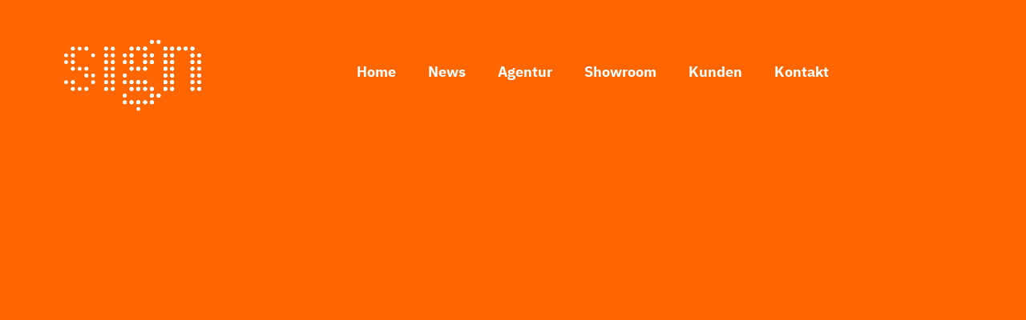

--- FILE ---
content_type: text/html; charset=UTF-8
request_url: https://sign-berlin.de/insert-content-dev
body_size: 7771
content:
<!DOCTYPE html>
<html lang="de">
<head>
<meta charset="UTF-8">
<title>Insert Content - sign.Berlin - Agentur für Kommunikation</title>
<base href="https://sign-berlin.de/">
<meta name="robots" content="index,follow">
<meta name="description" content="">
<meta name="generator" content="Contao Open Source CMS">
<meta name="viewport" content="width=device-width,initial-scale=1.0">
<link href="files/css/fonts/fonts.css" rel="stylesheet">
<link href="files/css/fontawesome/css/all.min.css" rel="stylesheet">
<link href="files/css/bootstrap-grid.min.css" rel="stylesheet">
<link href="files/js/swiper-bundle.min.css" rel="stylesheet">
<link rel="stylesheet" href="assets/css/layout.min.css,responsive.min.css,reset.min.css,mobile-menu.min....-ae12416a.css"><script src="assets/js/jquery.min.js,mobile-menu.jquery.min.js,cookiebar.min.js-2f0f3d8e.js"></script>
</head>
<body id="top" class="standard">
<div id="wrapper">
<header id="header">
<div class="inside">
<div id="header__logo">
<a href="./"><img src="files/bilder/layout/Logo%20Weiss.svg" alt="sign"></a>
</div>
<!-- indexer::stop -->
<nav class="mod_navigation mainmenu block" id="MainNav">
<a href="insert-content-dev#skipNavigation17" class="invisible">Navigation überspringen</a>
<ul class="level_1">
<li class="sibling first"><a href="./" title="Home" class="sibling first">Home</a></li>
<li class="sibling"><a href="./#news" title="News" class="sibling">News</a></li>
<li class="sibling"><a href="agentur" title="Agentur" class="sibling">Agentur</a></li>
<li class="sibling"><a href="showroom" title="Showroom" class="sibling">Showroom</a></li>
<li class="sibling"><a href="kunden" title="Kunden" class="sibling">Kunden</a></li>
<li class="sibling last"><a href="kontakt" title="Kontakt" class="sibling last">Kontakt</a></li>
</ul>
<span id="skipNavigation17" class="invisible"></span>
</nav>
<!-- indexer::continue -->
<!-- indexer::stop -->
<div class="mod_mobile_menu block">
<div id="mobile-menu-29-trigger" class="mobile_menu_trigger">
<div id="nav-icon">
<span></span>
<span></span>
<span></span>
<span></span>
</div></div>
<div id="mobile-menu-29" class="mobile_menu no_shadow">
<div class="inner">
<img src="files/bilder/layout/Logo Weiss.svg">
<!-- indexer::stop -->
<nav class="mod_navigation mainmenu block" id="MainNav">
<a href="insert-content-dev#skipNavigation17" class="invisible">Navigation überspringen</a>
<ul class="level_1">
<li class="sibling first"><a href="./" title="Home" class="sibling first">Home</a></li>
<li class="sibling"><a href="./#news" title="News" class="sibling">News</a></li>
<li class="sibling"><a href="agentur" title="Agentur" class="sibling">Agentur</a></li>
<li class="sibling"><a href="showroom" title="Showroom" class="sibling">Showroom</a></li>
<li class="sibling"><a href="kunden" title="Kunden" class="sibling">Kunden</a></li>
<li class="sibling last"><a href="kontakt" title="Kontakt" class="sibling last">Kontakt</a></li>
</ul>
<span id="skipNavigation17" class="invisible"></span>
</nav>
<!-- indexer::continue -->
<div class="menu__adress">
<ul>
<li>sign.Berlin</li>
<li>Communications GmbH</li>
<li>Unter den Eichen 101 </li>
<li>D-12203 Berlin<br></li>
<li class="mail"><a href="&#109;&#97;&#105;&#108;&#116;&#111;&#58;&#105;&#x6E;&#102;&#x6F;&#64;&#x73;&#105;&#x67;&#110;&#x2D;&#98;&#x65;&#114;&#x6C;&#105;&#x6E;&#46;&#x64;&#101;" class="email">&#105;&#x6E;&#102;&#x6F;&#64;&#x73;&#105;&#x67;&#110;&#x2D;&#98;&#x65;&#114;&#x6C;&#105;&#x6E;&#46;&#x64;&#101;</a></li>
<li>+49 (0)30 7809592-0</li>
</ul>
</div>    </div>
</div>
<script>(function($){$('#mobile-menu-29').mobileMenu({'animation':!0,'animationSpeed':250,'breakPoint':1024,'offCanvas':!1,'overlay':!0,'disableNavigation':!1,'parentTogglers':!1,'closeOnLinkClick':!0,'keepInPlace':!1,'position':'right','size':'100','trigger':$('#mobile-menu-29-trigger')})})(jQuery)</script>
</div>
<!-- indexer::continue -->
</div>
</header>
<div class="custom">
<div id="herostage">
<div class="inside">
<div class="herostage__titel">
<h1>Insert Content</h1>
</div>  </div>
</div>
</div>
<div id="container">
<main id="main">
<div class="inside">
<div class="mod_article block" id="article-35">
<section class="content-boxes ce_rsce_contentwrap   bg--ci   " >
<div>
<div class="ce_bs_gridStart row">
<div class="col-md-5 col-xl-5 align-self-xl-center">
<div class="ce_image block">
<figure class="image_container" style="margin-top:20;">
<img src="assets/images/4/signin_kontakt-e76dc044.jpg" width="624" height="419" alt="">
</figure>
</div>
</div>
<div class="ce_bs_gridSeparator col-md-6 offset-md-1 col-xl-6 align-self-xl-center offset-xl-1">
<!-- indexer::stop -->
<div class="ce_form block">
<form method="post" enctype="application/x-www-form-urlencoded">
<div class="formbody">
<input type="hidden" name="FORM_SUBMIT" value="auto_form_1">
<input type="hidden" name="REQUEST_TOKEN" value="fdb.opoItQ9lFBrdoL1Z-y_JZhq0snR9N1RejTbrlFmS6w4.5tx57zYxVnLkzYp0imKxDELd9TspAyMH1UWi8miju37H1DDyRDFeRZnJ3g">
<div class="widget widget-explanation explanation">
<h2>sign.In</h2>
<p>Nehmen Sie Kontakt auf und starten Sie <strong>jetzt</strong> Ihr Projekt</p></div>
<div class="widget widget-text mandatory">
<label for="ctrl_2" class="mandatory">
<span class="invisible">Pflichtfeld </span>Name<span class="mandatory">*</span>
</label>
<input type="text" name="name" id="ctrl_2" class="text mandatory" value="" required>
</div>
<div class="widget widget-text mandatory">
<label for="ctrl_3" class="mandatory">
<span class="invisible">Pflichtfeld </span>Vorname<span class="mandatory">*</span>
</label>
<input type="text" name="vorname" id="ctrl_3" class="text mandatory" value="" required>
</div>
<div class="widget widget-text mandatory">
<label for="ctrl_4" class="mandatory">
<span class="invisible">Pflichtfeld </span>E-Mail<span class="mandatory">*</span>
</label>
<input type="email" name="email" id="ctrl_4" class="text mandatory" value="" required>
</div>
<div class="widget widget-text">
<label for="ctrl_5">
Betreff          </label>
<input type="text" name="betreff" id="ctrl_5" class="text" value="">
</div>
<div class="widget widget-textarea mandatory">
<label for="ctrl_6" class="mandatory">
<span class="invisible">Pflichtfeld </span>Nachricht<span class="mandatory">*</span>
</label>
 <textarea name="nachricht" id="ctrl_6" class="textarea mandatory" rows="2" cols="20" required></textarea>
</div>
<div style="display: none !important">
<label for="ctrl_10">Dieses Feld nicht ausfüllen</label>	<input type="text" name="email-2" id="ctrl_10" class="rsas-field" value=""><label for="ctrl_10_2">Dieses Feld nicht ausfüllen</label><input type="text" name="url" id="ctrl_10_2" class="rsas-field" value=""><label for="ctrl_10_3">Dieses Feld nicht ausfüllen</label><input type="text" name="DkMMzrpLHNQuJYWVaVd7Zg" id="ctrl_10_3" class="rsas-field" value="ICEwAHGQLpBvRjquA6JqSg"><script>(function(){var a=document.getElementById('ctrl_10_3'),b=a.value;a.value=a.name;a.name=b})()</script></div>
<div class="widget widget-checkbox mandatory">
<fieldset id="ctrl_7" class="checkbox_container mandatory">
<input type="hidden" name="datenschutz" value="">
<span><input type="checkbox" name="datenschutz" id="opt_7_0" class="checkbox" value="akzeptiert" required> <label id="lbl_7_0" for="opt_7_0">Ja ich habe die Datenschutzbestimmungen gelesen und akzeptiert</label></span>
</fieldset>
</div>
<div class="widget widget-captcha mandatory">
<input type="text" name="captcha_8" id="ctrl_8" class="captcha mandatory" value="" aria-describedby="captcha_text_8" maxlength="2" required>
<span id="captcha_text_8" class="captcha_text">&#66;&#x69;&#116;&#x74;&#101;&#x20;&#97;&#x64;&#100;&#x69;&#101;&#x72;&#101;&#x6E;&#32;&#x53;&#105;&#x65;&#32;&#x34;&#32;&#x75;&#110;&#x64;&#32;&#x32;&#46;</span>
<input type="hidden" name="captcha_8_hash" value="">
<div style="display:none">
<label for="ctrl_8_hp">Do not fill in this field</label>
<input type="text" name="captcha_8_name" id="ctrl_8_hp" value="">
</div>
<script src="/_contao/captcha/de" data-id="8" data-name="captcha_8" async></script>
</div>
<div class="widget widget-submit">
<button type="submit" id="ctrl_9" class="submit">Anfrage absenden</button>
</div>
</div>
</form>
</div>
<!-- indexer::continue -->
</div>
</div>
</div>
</section>
</div>
<div class="mod_article block" id="article-37">
<section class="content-boxes ce_rsce_contentwrap     " >
<div>
<div class="ce_bs_gridStart row">
<div class="col-md-5 col-xl-5 align-self-xl-center">
<div class="ce_image block">
<figure class="image_container">
<img src="assets/images/4/signin_kontakt-e76dc044.jpg" width="624" height="419" alt="">
</figure>
</div>
</div>
<div class="ce_bs_gridSeparator col-md-6 offset-md-1 col-xl-6 align-self-xl-center offset-xl-1">
<!-- indexer::stop -->
<div class="ce_form block">
<form method="post" enctype="application/x-www-form-urlencoded">
<div class="formbody">
<input type="hidden" name="FORM_SUBMIT" value="auto_form_1">
<input type="hidden" name="REQUEST_TOKEN" value="fdb.opoItQ9lFBrdoL1Z-y_JZhq0snR9N1RejTbrlFmS6w4.5tx57zYxVnLkzYp0imKxDELd9TspAyMH1UWi8miju37H1DDyRDFeRZnJ3g">
<div class="widget widget-explanation explanation">
<h2>sign.In</h2>
<p>Nehmen Sie Kontakt auf und starten Sie <strong>jetzt</strong> Ihr Projekt</p></div>
<div class="widget widget-text mandatory">
<label for="ctrl_2" class="mandatory">
<span class="invisible">Pflichtfeld </span>Name<span class="mandatory">*</span>
</label>
<input type="text" name="name" id="ctrl_2" class="text mandatory" value="" required>
</div>
<div class="widget widget-text mandatory">
<label for="ctrl_3" class="mandatory">
<span class="invisible">Pflichtfeld </span>Vorname<span class="mandatory">*</span>
</label>
<input type="text" name="vorname" id="ctrl_3" class="text mandatory" value="" required>
</div>
<div class="widget widget-text mandatory">
<label for="ctrl_4" class="mandatory">
<span class="invisible">Pflichtfeld </span>E-Mail<span class="mandatory">*</span>
</label>
<input type="email" name="email" id="ctrl_4" class="text mandatory" value="" required>
</div>
<div class="widget widget-text">
<label for="ctrl_5">
Betreff          </label>
<input type="text" name="betreff" id="ctrl_5" class="text" value="">
</div>
<div class="widget widget-textarea mandatory">
<label for="ctrl_6" class="mandatory">
<span class="invisible">Pflichtfeld </span>Nachricht<span class="mandatory">*</span>
</label>
 <textarea name="nachricht" id="ctrl_6" class="textarea mandatory" rows="2" cols="20" required></textarea>
</div>
<div style="display: none !important">
<label for="ctrl_10">Dieses Feld nicht ausfüllen</label>	<input type="text" name="email-2" id="ctrl_10" class="rsas-field" value=""><label for="ctrl_10_2">Dieses Feld nicht ausfüllen</label><input type="text" name="url" id="ctrl_10_2" class="rsas-field" value=""><label for="ctrl_10_3">Dieses Feld nicht ausfüllen</label><input type="text" name="9GAuE5SHQtz5g-vKkTGqpQ" id="ctrl_10_3" class="rsas-field" value="VZdB6hnL1jWMYGxz5UgyNw"><script>(function(){var a=document.getElementById('ctrl_10_3'),b=a.value;a.value=a.name;a.name=b})()</script></div>
<div class="widget widget-checkbox mandatory">
<fieldset id="ctrl_7" class="checkbox_container mandatory">
<input type="hidden" name="datenschutz" value="">
<span><input type="checkbox" name="datenschutz" id="opt_7_0" class="checkbox" value="akzeptiert" required> <label id="lbl_7_0" for="opt_7_0">Ja ich habe die Datenschutzbestimmungen gelesen und akzeptiert</label></span>
</fieldset>
</div>
<div class="widget widget-captcha mandatory">
<input type="text" name="captcha_8" id="ctrl_8" class="captcha mandatory" value="" aria-describedby="captcha_text_8" maxlength="2" required>
<span id="captcha_text_8" class="captcha_text">&#66;&#x69;&#116;&#x74;&#101;&#x20;&#97;&#x64;&#100;&#x69;&#101;&#x72;&#101;&#x6E;&#32;&#x53;&#105;&#x65;&#32;&#x39;&#32;&#x75;&#110;&#x64;&#32;&#x35;&#46;</span>
<input type="hidden" name="captcha_8_hash" value="">
<div style="display:none">
<label for="ctrl_8_hp">Do not fill in this field</label>
<input type="text" name="captcha_8_name" id="ctrl_8_hp" value="">
</div>
<script src="/_contao/captcha/de" data-id="8" data-name="captcha_8" async></script>
</div>
<div class="widget widget-submit">
<button type="submit" id="ctrl_9" class="submit">Anfrage absenden</button>
</div>
</div>
</form>
</div>
<!-- indexer::continue -->
</div>
</div>
</div>
</section>
</div>
<div class="mod_article block" id="article-36">
<div class="ce_bs_gridStart row">
<div class="col-md-6 col-xl-3">
<div class="ce_text block">
<p>sign.Berlin<br>Communications GmbH<br>Unter den Eichen 101 <br>D-12203 Berlin</p>
</div>
</div>
<div class="ce_bs_gridSeparator col-md-6 col-xl-3">
<div class="ce_text block">
<p><a href="&#109;&#97;&#105;&#108;&#116;&#111;&#58;&#105;&#x6E;&#102;&#x6F;&#64;&#x73;&#105;&#x67;&#110;&#x2D;&#98;&#x65;&#114;&#x6C;&#105;&#x6E;&#46;&#x64;&#101;" class="email">&#105;&#x6E;&#102;&#x6F;&#64;&#x73;&#105;&#x67;&#110;&#x2D;&#98;&#x65;&#114;&#x6C;&#105;&#x6E;&#46;&#x64;&#101;</a><br>+49 (0)30 7809592-0</p>
</div>
</div>
<div class="ce_bs_gridSeparator col-md-12 col-xl-4 offset-xl-2 row justify-content-end">
</div>
</div>
</div>
<div class="mod_article block" id="article-45">
<section class="content-boxes ce_rsce_contentwrap   bg--ci   weite--800 " >
<div>
<h2 class="ce_headline">
&#35;helloInsta</h2>
<!-- indexer::stop -->
<div class="mod_newslist block">
<div class="social_feed_container masonry columns3">
<div class="social_feed_element arc_3 block first even" itemscope itemtype="http://schema.org/Article">
<div class="inner">
<a href="https://www.instagram.com/p/DHHf-RaoZLL/" target="_blank">
<p class="info"><time datetime="2025-03-12T23:08:31+00:00" itemprop="datePublished">
12.Mär 2025</time>
<img src="bundles/pdirsocialfeed/img/icon_instagram.svg" alt="Instagram Icon">
</p>
<div class="title">sign.Berlin communications GmbH</div>
</a>
<figure class="image_container float_above">
<a href="https://www.instagram.com/p/DHHf-RaoZLL/" title="Den Artikel lesen: Berlin goes GAGA ! Varieté GAGA im @wintergartenbe ..." target="_blank" rel="noreferrer noopener">
<img src="assets/images/f/17873530140294619-ea628869.jpg" srcset="assets/images/f/17873530140294619-ea628869.jpg 1x, assets/images/a/17873530140294619-d1df2881.jpg 0.5x" width="624" height="596" alt="" loading="lazy">
</a>
</figure>
<a href="https://www.instagram.com/p/DHHf-RaoZLL/" target="_blank">
<div class="ce_text block" itemprop="description">
<p>Berlin goes GAGA ! Varieté GAGA im @wintergartenberlin feiert heute Premiere und wir sind dabei und freuen uns über die berlinweite Verbreitung unseres neuen Visuals des grandiosen Künstlers @jack_woodhead_ !</p>
</div>
</a>
</div>
</div><div class="social_feed_element arc_3 block odd" itemscope itemtype="http://schema.org/Article">
<div class="inner">
<a href="https://www.instagram.com/p/DGQn75DoqdH/" target="_blank">
<p class="info"><time datetime="2025-02-19T15:39:52+00:00" itemprop="datePublished">
19.Feb 2025</time>
<img src="bundles/pdirsocialfeed/img/icon_instagram.svg" alt="Instagram Icon">
</p>
<div class="title">sign.Berlin communications GmbH</div>
</a>
<figure class="image_container float_above">
<a href="https://www.instagram.com/p/DGQn75DoqdH/" title="Den Artikel lesen: Im @wintergartenberlin wird’s GAGA! Die neue Berli ..." target="_blank" rel="noreferrer noopener">
<img src="assets/images/b/17982982322796345-7e8ef767.jpg" srcset="assets/images/b/17982982322796345-7e8ef767.jpg 1x, assets/images/0/17982982322796345-66931cd9.jpg 0.5x" width="624" height="596" alt="" loading="lazy">
</a>
</figure>
<a href="https://www.instagram.com/p/DGQn75DoqdH/" target="_blank">
<div class="ce_text block" itemprop="description">
<p>Im @wintergartenberlin wird’s GAGA! Die neue Berlin-Shoe von Rodrigue Funke vereint Britische Exzentrik mit Berliner Schnauze, Verrückte Akrobatik mit bekannten Popsongs. Das neue Keyvisual betont diesen wilden Ritt durch die Hauptstadt und findet schonmal seine erste Anwendung in veredelten Premiereneinladungen. Wir freuen uns auf die Show.</p>
</div>
</a>
</div>
</div><div class="social_feed_element arc_3 block last even" itemscope itemtype="http://schema.org/Article">
<div class="inner">
<a href="https://www.instagram.com/p/DCUL46CxsAm/" target="_blank">
<p class="info"><time datetime="2024-11-13T14:46:11+00:00" itemprop="datePublished">
13.Nov 2024</time>
<img src="bundles/pdirsocialfeed/img/icon_instagram.svg" alt="Instagram Icon">
</p>
<div class="title">sign.Berlin communications GmbH</div>
</a>
<figure class="image_container float_above">
<a href="https://www.instagram.com/p/DCUL46CxsAm/" title="Den Artikel lesen: Einladung zu wohltätigen Weihnachtsmarkt der BWV z ..." target="_blank" rel="noreferrer noopener">
<img src="assets/images/2/17976072974789010-8b86bdd5.jpg" srcset="assets/images/2/17976072974789010-8b86bdd5.jpg 1x, assets/images/8/17976072974789010-a034ffd7.jpg 0.5x" width="624" height="596" alt="" loading="lazy">
</a>
</figure>
<a href="https://www.instagram.com/p/DCUL46CxsAm/" target="_blank">
<div class="ce_text block" itemprop="description">
<p>Einladung zu wohltätigen Weihnachtsmarkt der BWV zu Berlin eG mit glänzender UV Druckveredlung, Auflage: 22.710 Exemplare, Material: 300g/qm JuwelOffset<br>Leistungen: Gestaltung, Druck, Direktadressierung sowie Versand an die Mitglieder und Partner</p>
</div>
</a>
</div>
</div>    </div>
</div>
<!-- indexer::continue -->
</div>
</section>
</div>
</div>
</main>
</div>
<div class="custom">
<div id="kontakt">
<div class="inside">
<section class="content-boxes ce_rsce_contentwrap   bg--ci   " >
<div>
<div class="ce_bs_gridStart row">
<div class="col-md-5 col-xl-5 align-self-xl-center">
<div class="ce_image block">
<figure class="image_container" style="margin-top:20;">
<img src="assets/images/4/signin_kontakt-e76dc044.jpg" width="624" height="419" alt="">
</figure>
</div>
</div>
<div class="ce_bs_gridSeparator col-md-6 offset-md-1 col-xl-6 align-self-xl-center offset-xl-1">
<!-- indexer::stop -->
<div class="ce_form block">
<form method="post" enctype="application/x-www-form-urlencoded">
<div class="formbody">
<input type="hidden" name="FORM_SUBMIT" value="auto_form_1">
<input type="hidden" name="REQUEST_TOKEN" value="fdb.opoItQ9lFBrdoL1Z-y_JZhq0snR9N1RejTbrlFmS6w4.5tx57zYxVnLkzYp0imKxDELd9TspAyMH1UWi8miju37H1DDyRDFeRZnJ3g">
<div class="widget widget-explanation explanation">
<h2>sign.In</h2>
<p>Nehmen Sie Kontakt auf und starten Sie <strong>jetzt</strong> Ihr Projekt</p></div>
<div class="widget widget-text mandatory">
<label for="ctrl_2" class="mandatory">
<span class="invisible">Pflichtfeld </span>Name<span class="mandatory">*</span>
</label>
<input type="text" name="name" id="ctrl_2" class="text mandatory" value="" required>
</div>
<div class="widget widget-text mandatory">
<label for="ctrl_3" class="mandatory">
<span class="invisible">Pflichtfeld </span>Vorname<span class="mandatory">*</span>
</label>
<input type="text" name="vorname" id="ctrl_3" class="text mandatory" value="" required>
</div>
<div class="widget widget-text mandatory">
<label for="ctrl_4" class="mandatory">
<span class="invisible">Pflichtfeld </span>E-Mail<span class="mandatory">*</span>
</label>
<input type="email" name="email" id="ctrl_4" class="text mandatory" value="" required>
</div>
<div class="widget widget-text">
<label for="ctrl_5">
Betreff          </label>
<input type="text" name="betreff" id="ctrl_5" class="text" value="">
</div>
<div class="widget widget-textarea mandatory">
<label for="ctrl_6" class="mandatory">
<span class="invisible">Pflichtfeld </span>Nachricht<span class="mandatory">*</span>
</label>
 <textarea name="nachricht" id="ctrl_6" class="textarea mandatory" rows="2" cols="20" required></textarea>
</div>
<div style="display: none !important">
<label for="ctrl_10">Dieses Feld nicht ausfüllen</label>	<input type="text" name="email-2" id="ctrl_10" class="rsas-field" value=""><label for="ctrl_10_2">Dieses Feld nicht ausfüllen</label><input type="text" name="url" id="ctrl_10_2" class="rsas-field" value=""><label for="ctrl_10_3">Dieses Feld nicht ausfüllen</label><input type="text" name="V7HNPlQD0N5-lmtq5_iywA" id="ctrl_10_3" class="rsas-field" value="0OutChLmmISiZNrBYbNIuw"><script>(function(){var a=document.getElementById('ctrl_10_3'),b=a.value;a.value=a.name;a.name=b})()</script></div>
<div class="widget widget-checkbox mandatory">
<fieldset id="ctrl_7" class="checkbox_container mandatory">
<input type="hidden" name="datenschutz" value="">
<span><input type="checkbox" name="datenschutz" id="opt_7_0" class="checkbox" value="akzeptiert" required> <label id="lbl_7_0" for="opt_7_0">Ja ich habe die Datenschutzbestimmungen gelesen und akzeptiert</label></span>
</fieldset>
</div>
<div class="widget widget-captcha mandatory">
<input type="text" name="captcha_8" id="ctrl_8" class="captcha mandatory" value="" aria-describedby="captcha_text_8" maxlength="2" required>
<span id="captcha_text_8" class="captcha_text">&#66;&#x69;&#116;&#x74;&#101;&#x20;&#114;&#x65;&#99;&#x68;&#110;&#x65;&#110;&#x20;&#83;&#x69;&#101;&#x20;&#50;&#x20;&#112;&#x6C;&#117;&#x73;&#32;&#x39;&#46;</span>
<input type="hidden" name="captcha_8_hash" value="">
<div style="display:none">
<label for="ctrl_8_hp">Do not fill in this field</label>
<input type="text" name="captcha_8_name" id="ctrl_8_hp" value="">
</div>
<script src="/_contao/captcha/de" data-id="8" data-name="captcha_8" async></script>
</div>
<div class="widget widget-submit">
<button type="submit" id="ctrl_9" class="submit">Anfrage absenden</button>
</div>
</div>
</form>
</div>
<!-- indexer::continue -->
</div>
</div>
</div>
</section>
</div>
</div>
</div>
<footer id="footer">
<div class="inside">
<div id="header__logo">
<a href="./"><img src="files/bilder/layout/Logo%20Weiss.svg" alt="sign"></a>
</div>
<!-- indexer::stop -->
<nav class="mod_navigation mainmenu block" id="MainNav">
<a href="insert-content-dev#skipNavigation30" class="invisible">Navigation überspringen</a>
<ul class="level_1">
<li class="sibling first"><a href="./" title="Home" class="sibling first">Home</a></li>
<li class="sibling"><a href="./#news" title="News" class="sibling">News</a></li>
<li class="sibling"><a href="agentur" title="Agentur" class="sibling">Agentur</a></li>
<li class="sibling"><a href="showroom" title="Showroom" class="sibling">Showroom</a></li>
<li class="sibling"><a href="kunden" title="Kunden" class="sibling">Kunden</a></li>
<li class="sibling last"><a href="kontakt" title="Kontakt" class="sibling last">Kontakt</a></li>
</ul>
<span id="skipNavigation30" class="invisible"></span>
</nav>
<!-- indexer::continue -->
<div class="ce_bs_gridStart row">
<div class="col-md-6 col-xl-3">
<div class="ce_text block">
<p>sign.Berlin<br>Communications GmbH<br>Unter den Eichen 101 <br>D-12203 Berlin</p>
</div>
</div>
<div class="ce_bs_gridSeparator col-md-6 col-xl-3">
<div class="ce_text block">
<p><a href="&#109;&#97;&#105;&#108;&#116;&#111;&#58;&#105;&#x6E;&#102;&#x6F;&#64;&#x73;&#105;&#x67;&#110;&#x2D;&#98;&#x65;&#114;&#x6C;&#105;&#x6E;&#46;&#x64;&#101;" class="email">&#105;&#x6E;&#102;&#x6F;&#64;&#x73;&#105;&#x67;&#110;&#x2D;&#98;&#x65;&#114;&#x6C;&#105;&#x6E;&#46;&#x64;&#101;</a><br>+49 (0)30 7809592-0</p>
</div>
</div>
<div class="ce_bs_gridSeparator col-md-12 col-xl-4 offset-xl-2 row justify-content-end">
</div>
</div>
<div class="bottom-footer">
<p class="copyright">
Copyright: 2025 sign-berlin.de
</p>
<!-- indexer::stop -->
<nav class="mod_customnav metamenu block">
<a href="insert-content-dev#skipNavigation15" class="invisible">Navigation überspringen</a>
<ul class="level_1">
<li class="first"><a href="impressum" title="Impressum" class="first">Impressum</a></li>
<li><a href="datenschutzerklaerung" title="Datenschutzerklärung">Datenschutzerklärung</a></li>
<li class="last"><a href="faq" title="FAQ" class="last">FAQs</a></li>
</ul>
<span id="skipNavigation15" class="invisible"></span>
</nav>
<!-- indexer::continue -->
</div>            </div>
</footer>
</div>
<div class="nach_oben_link" >
<a href="#top">
<svg xmlns="http://www.w3.org/2000/svg" width="8" height="40" viewBox="0 0 8 40"><defs><style>.top{fill:#fff}</style></defs><path class="top" d="M34.025,11H4v2H34.025v3L44,12,34.025,8Z" transform="translate(-8 44) rotate(-90)"/></svg>
<br>
<span>Top</span>
</a>
</div>
<script src="assets/colorbox/js/colorbox.min.js?v=1.6.4.2"></script>
<script>jQuery(function($){$('a[data-lightbox]').map(function(){$(this).colorbox({loop:!1,rel:$(this).attr('data-lightbox'),maxWidth:'95%',maxHeight:'95%'})})})</script>
<script src='bundles/pdirsocialfeed/js/masonry.pkgd.min.js'></script><script src='bundles/pdirsocialfeed/js/imagesloaded.pkgd.min.js'></script>
<script>jQuery(document).ready(function($){var grid=$('.social_feed_container').imagesLoaded(function(){grid.masonry({itemSelector:'.social_feed_element'})})})</script>
<script>$(window).on('load',function(){$('body').addClass('loading-end')})</script>
<script>$(document).ready(function(){$('.portfolio-content').on("mouseenter",function(event){event.preventDefault();$('.portfolio-content').removeClass('selected');$('.portfolio-image').removeClass("active");$(this).addClass('selected');var index=$('.portfolio-content').index(this);$('.portfolio-image:eq('+index+')').addClass("active");$(".portfolio-content").siblings(".portfolio-content").addClass("hide")}).on('mouseleave',function(){$(this).removeClass('selected');$('.portfolio-image').removeClass("active");$(".portfolio-content").siblings(".portfolio-content").removeClass("hide")})})</script>
<script src="files/js/infinite-scroll.pkgd.min.js"></script>
<script src="files/js/swiper-bundle.min.js"></script>
<!--
<script>var swiper=new Swiper('.swiper-container',{spaceBetween:0,grabCursor:!0,slidesPerView:1,autoHeight:!0,breakpoints:{768:{slidesPerView:2,spaceBetween:30}},pagination:{el:'.swiper-pagination',},navigation:{nextEl:'.swiper-button-next',prevEl:'.swiper-button-prev',}});--><script>(function($){$('.mod_newslist .row').infiniteScroll({path:'a.next',append:'.layout_latest',history:!1,button:'.view-more-button',scrollThreshold:!1,status:'.page-load-status',})})(jQuery)</script>
<script>$('#header a[href*="#"]').not('[href="#"]').not('[href="#0"]').click(function(event){if(location.pathname.replace(/^\//,'')==this.pathname.replace(/^\//,'')&&location.hostname==this.hostname){var target=$(this.hash);target=target.length?target:$('[name='+this.hash.slice(1)+']');if(target.length){event.preventDefault();$('html, body').animate({scrollTop:target.offset().top-100},500,function(){})}}})</script>
<script>$(function(){$(window).on('load scroll resize orientationchange',function(){if($(window).scrollTop()>50){$('#header').addClass('nav-fixed')}else{$('#header').removeClass('nav-fixed')}})})</script>
<script>$(document).ready(function(){$('#nav-icon').on('click',function(){$(this).closest('#nav-icon').toggleClass('active');$(".level_1 li").on("mouseenter",function(){$(this).removeClass("hide");$(this).siblings("li").addClass("hide")}).on('mouseleave',function(){$(this).siblings("li").removeClass("hide")})});$('.widget-text, .widget-textarea').click(function(){checked=$('.text, .textarea').length;if(checked){$(this).addClass('active')}});$(".ce_rsce_spektrum .content-boxes-item").addClass("hide");$(".ce_rsce_spektrum .content-boxes-item").on("click",function(){$(this).removeClass("hide");$(this).siblings(".ce_rsce_spektrum .content-boxes-item").addClass("hide")})})</script>
<script>(function($){$(document).ready(function(){$('div.nach_oben_link').hide();$(window).scroll(function(){var value=400;var scrolling=$(window).scrollTop();if(scrolling>value){$('div.nach_oben_link').fadeIn()}else{$('div.nach_oben_link').fadeOut()}});$('div.nach_oben_link').click(function(){$('html, body').animate({scrollTop:'0px'},1000);return!1})})})(jQuery)</script>
<script type="application/ld+json">
{
    "@context": "https:\/\/schema.org",
    "@graph": [
        {
            "@type": "WebPage"
        },
        {
            "@id": "#\/schema\/image\/553cc82b-e1a4-11ec-baca-001a4a150b94",
            "@type": "ImageObject",
            "contentUrl": "\/assets\/images\/4\/signin_kontakt-e76dc044.jpg"
        },
        {
            "@id": "#\/schema\/image\/01d491e0-ffcc-11ef-817d-001a4a150b94",
            "@type": "ImageObject",
            "contentUrl": "\/assets\/images\/f\/17873530140294619-ea628869.jpg"
        },
        {
            "@id": "#\/schema\/image\/e90a2342-ef3c-11ef-817d-001a4a150b94",
            "@type": "ImageObject",
            "contentUrl": "\/assets\/images\/b\/17982982322796345-7e8ef767.jpg"
        },
        {
            "@id": "#\/schema\/image\/fa380e9e-dd7a-11ef-817d-001a4a150b94",
            "@type": "ImageObject",
            "contentUrl": "\/assets\/images\/2\/17976072974789010-8b86bdd5.jpg"
        }
    ]
}
</script>
<script type="application/ld+json">
{
    "@context": "https:\/\/schema.contao.org",
    "@graph": [
        {
            "@type": "Page",
            "fePreview": false,
            "groups": [],
            "noSearch": false,
            "pageId": 24,
            "protected": false,
            "title": "Insert Content"
        }
    ]
}
</script><!-- indexer::stop -->
<div  class="contao-cookiebar cc-wrap cookiebar_default_deny cc-bottom cc-left" role="complementary" aria-describedby="cookiebar-desc" data-nosnippet>
<div class="cc-inner" aria-live="assertive" role="alert">
<div id="cookiebar-desc" class="cc-head">
<h4>Cookies</h4>
<p>Wir verwenden ggf. Cookies, um Inhalte und Anzeigen zu personalisieren, Funktionen für soziale Medien anbieten zu können und die Zugriffe auf unsere Website zu analysieren. Außerdem geben wir Informationen zu Ihrer Verwendung unserer Website an unsere Partner für soziale Medien, Werbung und Analysen weiter. Unsere Partner führen diese Informationen möglicherweise mit weiteren Daten zusammen, die Sie ihnen bereitgestellt haben oder die sie im Rahmen Ihrer Nutzung der Dienste gesammelt haben.</p>                    </div>
<div class="cc-groups">
<div class="cc-group">
<input type="checkbox" name="group[]" id="g1" value="1" data-toggle-cookies disabled checked>
<label for="g1" class="group">Essenziell</label>
<button class="cc-detail-btn cc-focus" data-toggle-group aria-expanded="false" aria-controls="cg1">
<span>Details einblenden<span class="cc-invisible"> für Essenziell</span></span>
<span>Details ausblenden<span class="cc-invisible"> für Essenziell</span></span>
</button>
<div id="cg1" class="cc-cookies toggle-group">
<div class="cc-cookie">
<input type="checkbox" name="cookie[]" id="c2" value="2" disabled checked>
<label for="c2" class="cookie">Contao HTTPS CSRF Token</label>
<p>Schützt vor Cross-Site-Request-Forgery Angriffen.</p>                                                                            <div class="cc-cookie-info">
<div><span>Speicherdauer:</span> Dieses Cookie bleibt nur für die aktuelle Browsersitzung bestehen.</div>
</div>
</div>
<div class="cc-cookie">
<input type="checkbox" name="cookie[]" id="c3" value="3" disabled checked>
<label for="c3" class="cookie">PHP SESSION ID</label>
<p>Speichert die aktuelle PHP-Session.</p>                                                                            <div class="cc-cookie-info">
<div><span>Speicherdauer:</span> Dieses Cookie bleibt nur für die aktuelle Browsersitzung bestehen.</div>
</div>
</div>
</div>
</div>
</div>
<div class="cc-footer highlight">
<button class="cc-btn cc-focus save" data-save>Auswahl speichern</button>
<button class="cc-btn cc-focus success" data-accept-all>Alle akzeptieren</button>
<button class="cc-btn cc-focus deny" data-deny-all>Alle ablehnen</button>
</div>
<div class="cc-info">
<a class="cc-focus" href="https://sign-berlin.de/datenschutzerklaerung">Datenschutzerklärung</a>
</div>
</div>
</div>
<!-- indexer::continue -->
<script>var cookiebar=new ContaoCookiebar({configId:1,pageId:13,hideOnInit:0,blocking:0,focusTrap:1,version:1,lifetime:63072000,consentLog:0,token:'ccb_contao_token',doNotTrack:0,currentPageId:24,excludedPageIds:null,cookies:[],configs:[],texts:{acceptAndDisplay:'Akzeptieren und anzeigen'}})</script></body>
</html>

--- FILE ---
content_type: text/css
request_url: https://sign-berlin.de/files/css/fonts/fonts.css
body_size: 238
content:
/* ibm-plex-sans-thai-looped-regular - latin */
@font-face {
  font-family: 'IBM Plex Sans Thai Looped';
  font-style: normal;
  font-weight: 400;
  src: local(''),
       url('../fonts/ibm-plex-sans-thai-looped-v7-latin-regular.woff2') format('woff2'), /* Chrome 26+, Opera 23+, Firefox 39+ */
       url('../fonts/ibm-plex-sans-thai-looped-v7-latin-regular.woff') format('woff'); /* Chrome 6+, Firefox 3.6+, IE 9+, Safari 5.1+ */
}

/* ibm-plex-sans-thai-looped-700 - latin */
@font-face {
  font-family: 'IBM Plex Sans Thai Looped';
  font-style: normal;
  font-weight: 700;
  src: local(''),
       url('../fonts/ibm-plex-sans-thai-looped-v7-latin-700.woff2') format('woff2'), /* Chrome 26+, Opera 23+, Firefox 39+ */
       url('../fonts/ibm-plex-sans-thai-looped-v7-latin-700.woff') format('woff'); /* Chrome 6+, Firefox 3.6+, IE 9+, Safari 5.1+ */
}

/* anton-regular - latin */
@font-face {
  font-family: 'Anton';
  font-style: normal;
  font-weight: 400;
  src: local(''),
       url('../fonts/anton-v23-latin-regular.woff2') format('woff2'), /* Chrome 26+, Opera 23+, Firefox 39+ */
       url('../fonts/anton-v23-latin-regular.woff') format('woff'); /* Chrome 6+, Firefox 3.6+, IE 9+, Safari 5.1+ */
}

/* roboto-regular - latin */
@font-face {
  font-family: 'Roboto';
  font-style: normal;
  font-weight: 400;
  src: local(''),
       url('../fonts/roboto-v30-latin-regular.woff2') format('woff2'), /* Chrome 26+, Opera 23+, Firefox 39+ */
       url('../fonts/roboto-v30-latin-regular.woff') format('woff'); /* Chrome 6+, Firefox 3.6+, IE 9+, Safari 5.1+ */
}

/* roboto-700 - latin */
@font-face {
  font-family: 'Roboto';
  font-style: normal;
  font-weight: 700;
  src: local(''),
       url('../fonts/roboto-v30-latin-700.woff2') format('woff2'), /* Chrome 26+, Opera 23+, Firefox 39+ */
       url('../fonts/roboto-v30-latin-700.woff') format('woff'); /* Chrome 6+, Firefox 3.6+, IE 9+, Safari 5.1+ */
}


--- FILE ---
content_type: text/css
request_url: https://sign-berlin.de/assets/css/layout.min.css,responsive.min.css,reset.min.css,mobile-menu.min....-ae12416a.css
body_size: 12168
content:
body,form,figure{margin:0;padding:0}img{border:0}header,footer,nav,section,aside,article,figure,figcaption{display:block}body{font-size:100.01%}select,input,textarea{font-size:99%}#container,.inside{position:relative}#main,#left,#right{float:left;position:relative}#main{width:100%}#left{margin-left:-100%}#right{margin-right:-100%}#footer{clear:both}#main .inside{min-height:1px}.ce_gallery>ul,.content-gallery>ul{margin:0;padding:0;overflow:hidden;list-style:none}.ce_gallery>ul li,.content-gallery>ul li{float:left}.ce_gallery>ul li.col_first,.content-gallery>ul li.col_first{clear:left}.float_left,.media--left>figure{float:left}.float_right,.media--right>figure{float:right}.block{overflow:hidden}.media{display:flow-root}.clear,#clear{height:.1px;font-size:.1px;line-height:.1px;clear:both}.invisible{border:0;clip:rect(0 0 0 0);height:1px;margin:-1px;overflow:hidden;padding:0;position:absolute;width:1px}.custom{display:block}#container:after,.custom:after{content:"";display:table;clear:both}
@media (max-width:767px){#wrapper{margin:0;width:auto}#container{padding-left:0;padding-right:0}#main,#left,#right{float:none;width:auto}#left{right:0;margin-left:0}#right{margin-right:0}}img{max-width:100%;height:auto}.audio_container audio{max-width:100%}.video_container video{max-width:100%;height:auto}.aspect,.responsive{position:relative;height:0}.aspect iframe,.responsive iframe{position:absolute;top:0;left:0;width:100%;height:100%}.aspect--16\:9,.responsive.ratio-169{padding-bottom:56.25%}.aspect--16\:10,.responsive.ratio-1610{padding-bottom:62.5%}.aspect--21\:9,.responsive.ratio-219{padding-bottom:42.8571%}.aspect--4\:3,.responsive.ratio-43{padding-bottom:75%}.aspect--3\:2,.responsive.ratio-32{padding-bottom:66.6666%}
header,footer,nav,section,aside,main,article,figure,figcaption{display:block}body,div,h1,h2,h3,h4,h5,h6,p,blockquote,pre,code,ol,ul,li,dl,dt,dd,figure,table,th,td,form,fieldset,legend,input,textarea{margin:0;padding:0}table{border-spacing:0;border-collapse:collapse}caption,th,td{text-align:left;text-align:start;vertical-align:top}abbr,acronym{font-variant:normal;border-bottom:1px dotted #666;cursor:help}blockquote,q{quotes:none}fieldset,img,iframe{border:0}ul{list-style-type:none}sup{vertical-align:text-top}sub{vertical-align:text-bottom}del{text-decoration:line-through}ins{text-decoration:none}body{font:12px/1 "Lucida Grande","Lucida Sans Unicode",Verdana,sans-serif;color:#000}input,button,textarea,select{font-family:inherit;font-size:99%;font-weight:inherit}pre,code{font-family:Monaco,monospace}h1,h2,h3,h4,h5,h6{font-size:100%;font-weight:400}h1{font-size:1.8333em}h2{font-size:1.6667em}h3{font-size:1.5em}h4{font-size:1.3333em}table{font-size:inherit}caption,th{font-weight:700}a{color:#00f}h1,h2,h3,h4,h5,h6{margin-top:1em}h1,h2,h3,h4,h5,h6,p,pre,blockquote,table,ol,ul,form{margin-bottom:12px}
.mobile_menu{position:fixed;z-index:100;display:none}.mobile_menu .inner{height:100%;background:#000;overflow-y:scroll}.mobile_menu.active.position_left{box-shadow:2px 0 5px 0 rgba(0,0,0,.5)}.mobile_menu.active.position_top{box-shadow:0 2px 5px 0 rgba(0,0,0,.5)}.mobile_menu.active.position_right{box-shadow:-2px 0 5px 0 rgba(0,0,0,.5)}.mobile_menu.active.position_bottom{box-shadow:0 -2px 5px 0 rgba(0,0,0,.5)}.mobile_menu.active.no_shadow{box-shadow:none!important}.mobile_menu_trigger{display:none}.mobile_menu_wrapper{position:relative;width:100%;overflow:hidden}.mobile_menu_overlay{position:fixed;top:0;left:0;width:100%;height:100vh;z-index:99}.mobile_menu_overlay.background{background:rgba(0,0,0,.5)}.mobile_menu li.submenu_hide>ul{display:none}.mobile_menu li.submenu_show>ul{display:block}body.ie8 .mobile_menu,body.ie8 .mobile_menu_trigger,body.ie9 .mobile_menu,body.ie9 .mobile_menu_trigger{display:none!important}
.social_feed_element{overflow:visible;padding:0;width:100%}.social_feed_element.extended .inner a{display:inline;padding:0;color:#1b95e0}.social_feed_element.extended .inner a:hover,.social_feed_element.extended a.more:hover{text-decoration:underline}.social_feed_element.extended .inner>figure{padding:0}.social_feed_element.extended a.more{padding:0;font-size:14px;color:#1b95e0;font-weight:700;display:block}.social_feed_element.extended .inner{padding:0 20px 20px}.social_feed_element.extended p:first-child{margin-top:0}.social_feed_element.extended p:last-child{margin-bottom:0}.social_feed_element .inner{background:#f2f2f2;padding:0;margin:30px 10px 10px;position:relative;word-break:break-word;border-top:5px solid #c1c1c1}.social_feed_element .inner a{padding:0 20px;display:block}.social_feed_element .inner>figure{padding:0 20px}.social_feed_element .ce_text{padding:15px 0;color:#333;margin:0}.social_feed_element .icon{position:static;text-indent:0}.social_feed_element .icon img{position:absolute;top:-20px;border-radius:100%;max-width:50px}.social_feed_element .icon .image-wrapper:not(.loaded){height:0!important}.social_feed_element .info{margin:0;padding:10px 0 0;text-align:right;font-size:14px;color:#989898;display:flex;align-items:center;justify-content:flex-end}.social_feed_element .info img{width:15px;margin-left:10px}.social_feed_element .title{margin:10px 0;font-size:16px;font-weight:700;color:#333}.social_feed_element a{color:#333;text-decoration:none}.social_feed_element .ce_text{font-size:14px}.social_feed_element .fa{font-size:18px;padding-left:5px}.social_feed_element .image_container>a{padding:0}.social_feed_container{width:calc(100% + 30px);margin-left:-15px;font-family:sans-serif}.social_feed_container:not(.masonry){display:-ms-flexbox;display:flex;-ms-flex-wrap:wrap;flex-wrap:wrap}.social_feed_container:not(.masonry).columns2 .social_feed_element{-ms-flex:0 0 50%;flex:0 0 50%}.social_feed_container:not(.masonry).columns3 .social_feed_element{-ms-flex:0 0 33%;flex:0 0 33%}.social_feed_container:not(.masonry).columns4 .social_feed_element{-ms-flex:0 0 25%;flex:0 0 25%}.social_feed_container.masonry.columns2 .social_feed_element,.social_feed_container.masonry.columns3 .social_feed_element,.social_feed_container.masonry.columns4 .social_feed_element{float:left}.social_feed_container.masonry.columns2 .social_feed_element{width:50%}.social_feed_container.masonry.columns3 .social_feed_element{width:33.33%}.social_feed_container.masonry.columns4 .social_feed_element{width:25%}@media (max-width:767px){.social_feed_container{width:100%;margin-left:0}.social_feed_container:not(.masonry).columns2 .social_feed_element,.social_feed_container:not(.masonry).columns3 .social_feed_element,.social_feed_container:not(.masonry).columns4 .social_feed_element{-ms-flex:0 0 100%;flex:0 0 100%}.social_feed_container.masonry.columns2 .social_feed_element,.social_feed_container.masonry.columns3 .social_feed_element,.social_feed_container.masonry.columns4 .social_feed_element{float:none;width:100%}}
#colorbox,#cboxOverlay,#cboxWrapper{position:absolute;top:0;left:0;z-index:9999;overflow:hidden;-webkit-transform:translate3d(0,0,0)}#cboxWrapper{max-width:none}#cboxOverlay{position:fixed;width:100%;height:100%}#cboxMiddleLeft,#cboxBottomLeft{clear:left}#cboxContent{position:relative}#cboxLoadedContent{overflow:auto;-webkit-overflow-scrolling:touch}#cboxTitle{margin:0}#cboxLoadingOverlay,#cboxLoadingGraphic{position:absolute;top:0;left:0;width:100%;height:100%}#cboxPrevious,#cboxNext,#cboxClose,#cboxSlideshow{cursor:pointer}.cboxPhoto{float:left;margin:auto;border:0;display:block;max-width:none;-ms-interpolation-mode:bicubic}.cboxIframe{width:100%;height:100%;display:block;border:0;padding:0;margin:0}#colorbox,#cboxContent,#cboxLoadedContent{box-sizing:content-box;-moz-box-sizing:content-box;-webkit-box-sizing:content-box}#cboxOverlay{background:#000;opacity:.9;filter:alpha(opacity = 90)}#colorbox{outline:0}#cboxContent{margin-top:20px;background:#000}.cboxIframe{background:#fff}#cboxError{padding:50px;border:1px solid #ccc}#cboxLoadedContent{border:5px solid #000;background:#fff}#cboxTitle{position:absolute;top:-20px;left:0;color:#ccc}#cboxCurrent{position:absolute;top:-20px;right:0;color:#ccc}#cboxLoadingGraphic{background:url(../../assets/colorbox/images/loading.gif) no-repeat center center}#cboxPrevious,#cboxNext,#cboxSlideshow,#cboxClose{border:0;padding:0;margin:0;overflow:visible;width:auto;background:0 0}#cboxPrevious:active,#cboxNext:active,#cboxSlideshow:active,#cboxClose:active{outline:0}#cboxSlideshow{position:absolute;top:-20px;right:90px;color:#fff}#cboxPrevious{position:absolute;top:50%;left:5px;margin-top:-32px;background:url(../../assets/colorbox/images/controls.png) no-repeat top left;width:28px;height:65px;text-indent:-9999px}#cboxPrevious:hover{background-position:bottom left}#cboxNext{position:absolute;top:50%;right:5px;margin-top:-32px;background:url(../../assets/colorbox/images/controls.png) no-repeat top right;width:28px;height:65px;text-indent:-9999px}#cboxNext:hover{background-position:bottom right}#cboxClose{position:absolute;top:5px;right:5px;display:block;background:url(../../assets/colorbox/images/controls.png) no-repeat top center;width:38px;height:19px;text-indent:-9999px}#cboxClose:hover{background-position:bottom center}
.cc-head>*:first-child{margin-top:0}.cc-head>*:last-child{margin-bottom:15px}.contao-cookiebar{--ccb-backdrop: rgba(0, 0, 0, .75);--ccb-anim-duration: .5s;--ccb-checked-clr: #399d32;--ccb-checked-bg: #dcf3db;--ccb-unchecked-clr: #9c9b99;--ccb-unchecked-bg: #fff;--ccb-disabled-clr: #c8c7c5;--ccb-disabled-bg: #f4f4f4;--ccb-focus-clr: #00a4f4;position:fixed;inset:0;z-index:9999;display:flex;align-items:var(--ccb-align, center);justify-content:var(--ccb-justify, center);letter-spacing:0;padding:15px;max-height:100dvh;box-sizing:border-box;pointer-events:none;overflow:hidden;color:var(--ccb-clr, #444)}.contao-cookiebar *{box-sizing:border-box}.contao-cookiebar p{color:var(--ccb-text, #868686);line-height:1.4}.contao-cookiebar label{position:relative;display:block;padding:8px 13px 8px 0;line-height:1.2rem}.contao-cookiebar label.group{font-weight:600}.contao-cookiebar input{position:absolute;width:1px;height:1px;outline:0 none;opacity:0}.contao-cookiebar input+label{padding:8px 13px 8px 45px;cursor:pointer}.contao-cookiebar input+label:before,.contao-cookiebar input+label:after{content:"";position:absolute;border-radius:10px}.contao-cookiebar input+label:before{top:7px;left:0;width:35px;height:18px;margin:0;box-sizing:content-box;background:var(--ccb-unchecked-bg);border:1px solid var(--ccb-unchecked-clr);transition:border-color .2s}.contao-cookiebar input+label:after{display:block;top:11px;left:4px;width:12px;height:12px;background:var(--ccb-unchecked-clr);transition:background .2s,margin-left .2s,padding .2s}.contao-cookiebar input+label:active:after{padding-left:5px}.contao-cookiebar input.cc-group-half+label:after{background:linear-gradient(to right, var(--ccb-unchecked-clr) 0%, var(--ccb-unchecked-clr) 50%, var(--ccb-checked-clr) 50%, var(--ccb-checked-clr) 100%)}.contao-cookiebar input:checked+label:after{background:var(--ccb-checked-clr);margin-left:17px}.contao-cookiebar input:checked+label:active:after{margin-left:12px}.contao-cookiebar input:checked+label:before{background:var(--ccb-checked-bg);border-color:var(--ccb-checked-clr)}.contao-cookiebar input:disabled+label{pointer-events:none}.contao-cookiebar input:disabled+label:after{background:var(--ccb-disabled-clr)}.contao-cookiebar input:disabled+label:before{background:var(--ccb-disabled-bg);border-color:var(--ccb-disabled-clr)}.contao-cookiebar input:focus-visible:not(.cc-hide-focus)+label:before{outline:3px dashed var(--ccb-focus-clr);outline-offset:2px}.contao-cookiebar .cc-btn{display:inline-block;cursor:pointer;width:100%;padding:8px 14px;margin-bottom:8px;font-size:15px;outline:0 none;border:1px solid var(--ccb-btn-bdr, #cfcfcf);border-radius:4px;color:var(--ccb-btn-clr, #444);background:var(--ccb-btn-bg, #f5f5f5)}.contao-cookiebar .cc-btn:hover,.contao-cookiebar .cc-btn:focus{background:var(--ccb-btn-bg-hvr, #ececec)}.contao-cookiebar .cc-btn:last-child{margin-bottom:0}.contao-cookiebar .grayscale{--ccb-btn-bg: #f1efef;--ccb-btn-bg-hvr: #ececec}.contao-cookiebar .grayscale .success{--ccb-btn-bg: #fbfbfb;--ccb-btn-bg-hvr: #f7f7f7}.contao-cookiebar .highlight .success{--ccb-btn-bg: #4e9e3e;--ccb-btn-bg-hvr: #4c933f;--ccb-btn-bdr: #3e7830;--ccb-btn-clr: #fff}.cc-focus:not(.cc-hide-focus):focus-visible{outline:3px dashed var(--ccb-focus-clr);outline-offset:-3px}.cc-invisible{border:0;clip:rect(0 0 0 0);height:1px;margin:-1px;overflow:hidden;padding:0;position:absolute;width:1px;float:left}.cc-inner{display:inline-block;overflow-y:auto;max-height:100%;max-width:100%;padding:23px;border-radius:3px;opacity:0;pointer-events:none;visibility:hidden;font-size:1rem;text-align:left;background:var(--ccb-bg, #fff);box-shadow:var(--ccb-box-shadow, rgba(99, 99, 99, 0.2)) 0 2px 8px 0;animation:var(--ccb-anim, cookiebar-middle-in) var(--ccb-anim-duration) ease-in-out forwards}.cc-group{position:relative;border:1px solid var(--ccb-bdr, #d0d0d0);border-radius:5px;margin-bottom:10px}.cc-cookie-info{font-size:.875rem;background:var(--ccb-info-bg, #fff);border:1px solid var(--ccb-info-bdr, #efefef);padding:10px;border-radius:5px}.cc-cookie-info>div>span{font-weight:600}.cc-cookie-info>div+div{margin-top:5px;word-wrap:break-word}.cc-cookie-info+button.cc-detail-btn-details{margin-top:15px}.cc-cookies{background:var(--ccb-cookies-bg, #fbfbfb);border-radius:0 0 5px 5px}.cc-cookies>p{font-size:.875rem}.cc-cookies>p,.cc-cookies>.cc-cookie{margin:0;padding:15px;border-top:1px solid var(--ccb-cookies-bdr, #fbfbfb)}.cc-cookie label.cookie+*{margin-top:10px}.cc-cookie p{margin:0 0 15px;font-size:.875rem}.cc-cookie-desc p{margin-bottom:0}.cc-footer,.cc-info{text-align:center}.cc-info{margin-top:15px}.cc-info>p{font-size:.875rem}.cc-info>a{display:inline-block;font-size:.813rem;color:var(--ccb-detail-clr, #a2a2a2);text-decoration:none}.cc-info>a:hover{color:var(--ccb-detail-clr-hvr, #717171)}.cc-info>a+a:before{display:inline-block;content:"·";margin-right:5px}.cc-active .cc-inner{opacity:1;pointer-events:auto;visibility:visible}.cc-active.cc-blocked{pointer-events:auto;animation:cookiebar-overlay-in var(--ccb-anim-duration) ease-in-out forwards}.cc-saved.cc-inner{opacity:0;pointer-events:none;visibility:hidden}.cc-saved.cc-blocked{pointer-events:none;animation:cookiebar-overlay-out var(--ccb-anim-duration) ease-in-out forwards}.cc-left{--ccb-justify: flex-start}.cc-right{--ccb-justify: flex-end}.cc-top{--ccb-align: flex-start}.cc-top.cc-active{--ccb-anim: cookiebar-top-in}.cc-top.cc-saved{--ccb-anim: cookiebar-top-out}.cc-middle.cc-active{--ccb-anim: cookiebar-middle-in}.cc-middle.cc-saved{--ccb-anim: cookiebar-middle-out}.cc-bottom{--ccb-align: flex-end}.cc-bottom.cc-active{--ccb-anim: cookiebar-bottom-in}.cc-bottom.cc-saved{--ccb-anim: cookiebar-bottom-out}@media(min-width: 768px){.contao-cookiebar .cc-btn{width:auto;margin-bottom:0}.cc-inner{max-width:var(--ccb-max-width, 750px)}}@media(forced-colors){.contao-cookiebar input+label:after{border:1px solid currentColor}.cc-inner{border:1px solid currentColor}input.cc-group-half+label:after{margin-left:9px}}@media(prefers-reduced-motion){.contao-cookiebar{--ccb-anim-duration: 2s}}@media print{.contao-cookiebar{opacity:0}}@keyframes cookiebar-overlay-in{0%{background:rgba(0,0,0,0)}to{background:var(--ccb-backdrop)}}@keyframes cookiebar-overlay-out{0%{background:var(--ccb-backdrop)}to{background:rgba(0,0,0,0);visibility:hidden}}@keyframes cookiebar-top-in{0%{opacity:0;transform:translateY(-100%)}to{opacity:1;transform:translateY(0)}}@keyframes cookiebar-top-out{0%{opacity:1;visibility:visible;transform:translateY(0)}to{opacity:0;visibility:hidden;transform:translateY(-100%)}}@keyframes cookiebar-middle-in{0%{opacity:0;transform:scale(0)}to{opacity:1;transform:scale(1)}}@keyframes cookiebar-middle-out{0%{opacity:1;visibility:visible;transform:scale(1)}to{opacity:0;visibility:hidden;transform:scale(0)}}@keyframes cookiebar-bottom-in{0%{opacity:0;transform:translateY(100%)}to{opacity:1;transform:translateY(0)}}@keyframes cookiebar-bottom-out{0%{opacity:1;visibility:visible;transform:translateY(0)}to{opacity:0;visibility:hidden;transform:translateY(100%)}}.cc-group{display:flex;flex-wrap:wrap;justify-content:space-between;align-content:center}.cc-group>label{flex-grow:1;margin:5px 0 5px 10px}.cc-cookies{display:none;width:100%}.cc-detail-btn{padding:8px 10px;line-height:1.2rem}.cc-detail-btn-details{text-decoration:underline;padding:0;margin:0 0 10px}.cc-detail-btn,.cc-detail-btn-details{display:inline-block;color:var(--ccb-detail-clr, #a2a2a2);border:0 none;outline:0 none;background:rgba(0,0,0,0);font-size:13px;letter-spacing:0;text-transform:initial;cursor:pointer}.cc-detail-btn span:nth-child(2),.cc-detail-btn-details span:nth-child(2){display:none}.cc-detail-btn.cc-active span:nth-child(1),.cc-detail-btn-details.cc-active span:nth-child(1){display:none}.cc-detail-btn.cc-active span:nth-child(2),.cc-detail-btn-details.cc-active span:nth-child(2){display:inline}.cc-detail-btn:hover,.cc-detail-btn-details:hover{background:rgba(0,0,0,0);color:var(--ccb-detail-clr-hvr, #717171)}
/* basic-ad2b2840.css */
body,div,h1,h2,h3,h4,h5,h6,p,blockquote,pre,code,ol,ul,li,dl,dt,dd,table,th,td,form,fieldset,legend,input,textarea{margin:0;padding:0;vertical-align:baseline;border:0;font-size:100%;font: inherit}a{text-decoration:none;color:#000}a:focus,a:hover,a:active{text-decoration:underline;color:#000}table{border-collapse:collapse;border-spacing:0}caption,th,td{vertical-align:top;text-align:left}abbr,acronym{border-bottom:1px dotted #666;font-variant: normal;cursor: help}blockquote,q{quotes: none}blockquote:before,blockquote:after,q:before,q:after{content: '';content: none}fieldset,img{border:0}img{vertical-align:bottom}li{list-style-type:none}sup{vertical-align:text-top}sub{vertical-align:text-bottom}sub,sup{position:relative;font-size:75%;line-height:0}sup{top:-0.5em}sub{bottom:-0.25em}del{text-decoration:line-through}ins{text-decoration:none}abbr[title],dfn[title]{border-bottom:1px dotted;cursor: help}hr{height:1px;display:block;margin:1em 0;padding:0;border:0;border-top: 1px solid #ccc}.clearfix:before,.clearfix:after{height:0;overflow:hidden;display:block;content: "\0020"}.clearfix:after{clear:both}.clearfix{zoom: 1}input{-webkit-appearance: none}iframe,object,embed{width:100% !important}.dlh_googlemap{max-width:100%;width:100% !important;height:400px !important}.ir{overflow:hidden;display:block;text-align:left;background-repeat:no-repeat;text-indent:-999em;direction: ltr}.hidden{display:none;visibility: hidden}.visuallyhidden{width:1px;height:1px;position:absolute;overflow:hidden;margin:-1px;padding:0;border:0;clip: rect(0 0 0 0)}input,button,textarea,select{font-size:99%;font-family: inherit;font-weight: inherit}pre,code{font:12px "Lucida Console",Monaco,monospace}h1,h2,h3,h4,h5,h6{font-size:100%;font-weight:normal;color:#ff6600;font-family: 'Anton', sans-serif}.bg--ci h2,.bg--ci h3{color: #fff !important}table{font-size: inherit}caption,th{font-weight:bold}h1,h2,h3,h4,h5,h6{margin-top:14px}h3,h4,h5,h6,pre,blockquote,table,ol,ul,form{margin-bottom:14px;/* Should match font size */}p{padding-bottom:30px}
/* elements-d2bab532.css */
#header__logo{max-width:171px;padding-top:10px;padding-bottom:10px;transition: all 0.5s ease}.nav-fixed #header__logo{max-width:120px}.mobile_menu_active #header__logo{display:none}.herostage__titel{width:100%;max-width:1800px;bottom:20%;left:0;right:0;position:absolute;margin-right:auto;margin-left:auto;padding-right:25px;padding-left:25px;z-index: 1}#herostage img,#herostage video{width: 100vw;height: 100vh;min-height: 650px;object-fit: cover}.home #herostage img,.home #herostage video{min-height: 100%;object-fit: cover}.ce_rsce_herostage{max-width: 1800px;position: relative;margin-right: auto;margin-left: auto;padding-right: 80px;padding-bottom: 120px;padding-left: 80px;font-size: 1.25rem;color: #000;display: flex;flex-wrap: wrap;z-index: 1;align-items: center;align-content: center;padding-top: 200px;min-height: calc(100vh - 100px)}.ce_rsce_herostage .portfolio-image{opacity: 0;visibility: hidden;position: fixed;top: 0;right: 0;width: 100%;height: 100%;transition: all 1s ease;z-index: -2}.ce_rsce_herostage .portfolio-image.active{opacity: 1;visibility: visible}.ce_rsce_herostage .list-item-content{padding-right:25px;text-transform:uppercase;font-family: 'Antonio', sans-serif;font-weight: 300;line-height: 1;display: inline-block}.ce_rsce_herostage .portfolio-content{cursor: pointer;transition: all 0.5s ease;line-height: 1}.ce_rsce_herostage .portfolio-content a{text-decoration:none}.ce_rsce_herostage .portfolio-content.hide{opacity: 0.2}.ce_rsce_herostage .portfolio-content.selected{opacity: 1 !important}.ce_rsce_herostage .portfolio-content.selected *{color: #fff}.home #herostage .ce_text{max-width: 1800px;position: relative;margin-right: auto;margin-left: auto;padding-right: 80px;padding-bottom: 100px;padding-left: 80px;font-size: 1.25rem;color: #fff;z-index: 1}.home #herostage .ce_text a{color: #fff}.home #herostage .ce_text br{display:none;color: #fff}.home #herostage h6{margin-right:5px}.ce_rsce_herostage .portfolio-content *{transform: translateY(50%) rotate(-4deg);    transform-origin: top right;    opacity: 0;    transition: all 2s cubic-bezier(.19,1,.22,1),color 0.1s ease 0.1s}body.loading-end .ce_rsce_herostage .portfolio-content *{-webkit-transform: translateY(0%);    -moz-transform: translateY(0%);    transform: translateY(0%);    opacity: 1}body.loading-end .ce_rsce_herostage .portfolio-content .list-item-content{transition: all 4s cubic-bezier(.19,1,.22,1) 1s,color 0.1s ease 0.1s}.ce_rsce_contentwrap p a{position:relative;display:inline-block;margin-top:25px;font-size:1.125rem;font-weight:bold;color:#222222;transition: all 0.5s ease}.ce_rsce_contentwrap.bg--ci p a{color:#fff}.ce_rsce_contentwrap p a:hover,.ce_rsce_contentwrap p a:focus{text-decoration:none;color:#ff6600}.ce_rsce_contentwrap.bg--ci p a:hover,.ce_rsce_contentwrap.bg--ci p a:focus{color:#fff}.ce_rsce_contentwrap p a::after{width:40px;height:8px;right:0;position:relative;display:inline-block;margin-left:30px;background-position:right center;background-repeat:no-repeat;background-image: url(/files/bilder/layout/arrow_black_css.svg);transition: all 0.5s ease;content:""}.ce_rsce_contentwrap p a:hover::after,.ce_rsce_contentwrap p a:focus::after{margin-left:80px;background-image: url("data:image/svg+xml,%3Csvg xmlns='http://www.w3.org/2000/svg' width='40' height='8' viewBox='0 0 40 8'%3E%3Cdefs%3E%3Cstyle%3E.a%7Bfill:%23D45500%3B%7D%3C/style%3E%3C/defs%3E%3Cpath class='a' d='M34.025 11H4v2H34.025v3L44 12 34.025 8Z' transform='translate(-4 -8)'/%3E%3C/svg%3E")}.ce_rsce_contentwrap.bg--ci p a:hover::after,.ce_rsce_contentwrap.bg--ci p a:focus::after,.ce_rsce_contentwrap.bg--ci p a::after{background-image: url("data:image/svg+xml,%3Csvg xmlns='http://www.w3.org/2000/svg' width='40' height='8' viewBox='0 0 40 8'%3E%3Cdefs%3E%3Cstyle%3E.a%7Bfill:%23fff%3B%7D%3C/style%3E%3C/defs%3E%3Cpath class='a' d='M34.025 11H4v2H34.025v3L44 12 34.025 8Z' transform='translate(-4 -8)'/%3E%3C/svg%3E")}.ce_rsce_boxen_team .content-boxes-item:last-of-type{padding-bottom:0}.ce_rsce_boxen_team .content-boxes-item .image_container{margin-left:auto;padding-left:50px;text-align:right}.ce_rsce_boxen_team .content-boxes-item:nth-of-type(2n){flex-direction: row-reverse}.ce_rsce_boxen_team .content-boxes-item:nth-of-type(2n) .image_container{margin-right:auto;padding-right:50px;padding-left:0;text-align:left}.ce_rsce_boxen_team .team__text{max-width:786px;padding-bottom:50px}.ce_rsce_boxen_team span{display:block;padding-bottom:25px;font-size:1.125rem;font-weight:bold;color:#222222;text-transform:none}.ce_rsce_boxen_team svg{width:25px;margin-right:20px}.ce_rsce_boxen_team span:hover svg path{fill: #ff6600}.ce_rsce_boxen_team a{transition: all 0.5s ease}.ce_rsce_boxen_team a:hover,.ce_rsce_boxen_team a:focus{padding-left:60px;color:#ff6600;text-transform:none}.ce_rsce_link p{margin-bottom:0;padding-bottom:0}.ce_rsce_spektrum{position:relative;margin-top:80px}.ce_rsce_spektrum .content-boxes-item{overflow:visible}.ce_rsce_spektrum .list-item-wrap:hover h2,.ce_rsce_spektrum .list-item-wrap:focus h2{padding-left:80px;color:#fff}.layout_latest{position:relative}#main .layout_latest{margin-bottom:30px}.layout_latest .showroom__list-content{height:0;bottom:0;left:16px;right:0;position:absolute;padding:10%;background-color:#fff;width: calc(100% - 32px);display: flex;flex-wrap: wrap;flex-direction: column;justify-content: center;opacity: 0;visibility: hidden;transition: all 0.5s ease}.layout_latest:hover .showroom__list-content,.layout_latest:focus .showroom__list-content{height: calc(100% - 2px);bottom:1px;opacity: 1;visibility: visible}.layout_latest h3{margin-bottom:0;padding-bottom:0;font-size:1.5rem}.layout_latest .image_container a{pointer-events: none}.layout_latest .more a{font-size:1rem}.mod_newslist{padding-top:150px}.pagination{display:none}.showroom__pagination-wrap{padding-top:80px;text-align:center;border-top:1px solid #707070}.view-more-button{cursor: pointer}.view-more-button:hover,.view-more-button:focus{color:#ff6600}.page-load-status{display: none}.mod_sibling_navigation_news a{color:#fff}.mod_newsreader .back{display:none}.showroom-details #herostage,.showroom-details #herostage h2,.showroom-details #herostage h3{color:#fff}.showroom-details #herostage h2{font-family: 'Roboto', sans-serif}.showroom-details #herostage h3{font-size:1.125rem;font-weight:bold;font-family: 'Roboto', sans-serif}.showroom-details #herostage .block{overflow:visible}.showroom__details__herostage-wrap{max-width:1690px;bottom:0;left:0;right:0;position:relative;margin-right:auto;margin-left:auto;padding-right:25px;padding-left:25px;padding-top: 20%;z-index: 2}.showroom__details__herostage-wrap *{max-width:980px}#herostage .mod_newsreader .image_container{position:fixed}.mod_newsreader .layout_full .ce_image,.mod_newsreader .layout_full .ce_text,.mod_newsreader .layout_full .ce_bs_gridStart,.mod_newsreader .layout_full .ce_bs_grid_gallery,.mod_newsreader .layout_full .ce_player{margin-bottom:348px}.mod_newsreader .layout_full .ce_image.mb--medium,.mod_newsreader .layout_full .ce_text.mb--medium,.mod_newsreader .layout_full .ce_bs_gridStart.mb--medium,.mod_newsreader .layout_full .ce_bs_grid_gallery.mb--medium,.mod_newsreader .layout_full .ce_player.mb--medium{margin-bottom:174px}.mod_newsreader .layout_full .ce_image.mb--small,.mod_newsreader .layout_full .ce_text.mb--small,.mod_newsreader .layout_full .ce_bs_gridStart.mb--small,.mod_newsreader .layout_full .ce_bs_grid_gallery.mb--small,.mod_newsreader .layout_full .ce_player.mb--small{margin-bottom:64px}.mod_newsreader .layout_full .ce_image.mb--48,.mod_newsreader .layout_full .ce_text.mb--48,.mod_newsreader .layout_full .ce_bs_gridStart.mb--48,.mod_newsreader .layout_full .ce_bs_grid_gallery.mb--48,.mod_newsreader .layout_full .ce_player.mb--48{margin-bottom:48px}.mod_newsreader .layout_full .ce_image.mb--32,.mod_newsreader .layout_full .ce_text.mb--32,.mod_newsreader .layout_full .ce_bs_gridStart.mb--32,.mod_newsreader .layout_full .ce_bs_grid_gallery.mb--32,.mod_newsreader .layout_full .ce_player.mb--32{margin-bottom:32px}.mod_newsreader .layout_full div:last-of-type{margin-bottom:0}#herostage .back{display:none}.home .mod_newslist{position:relative;overflow:visible;padding-top:0}.news__home p{margin-bottom:0;padding-right:30px;padding-bottom:0;font-size:1.75rem;line-height:1.3}.news__home h3{margin-bottom:0;padding-top:60px;padding-bottom:0;font-size:1.75rem;line-height:1.4;font-weight:bold}.swiper-container-news{overflow: hidden}.swiper-button-next,.swiper-button-prev{width:40px;height:40px;top:20%}.swiper-button-prev{left:-60px}.swiper-button-next{right:-60px}.swiper-button-prev::after,.swiper-button-next::after{width:40px;height:8px;background-position:left center;background-repeat:no-repeat;background-image: url(/files/bilder/layout/arrow_black_css.svg);content: ""}.swiper-button-prev::after{transform: rotate(180deg)}.ce_accordion .toggler::after{right:1.53846em;position:absolute;display:inline-block;font-size:16px;content: "+";text-rendering: geometricprecision;top: 12px}.ce_accordion .toggler.active::after{content: "-"}.ce_accordion .toggler{position:relative;margin-bottom:5px;padding:10px 15px;font-weight:bold;color:#fff;background: #96bf55 none repeat scroll 0 0;cursor: pointer;outline: medium none}.offset-md-4{padding-left:10px}a.btn__showroom--pagination{margin-top: 0 !important;top: -30px}a.btn,.btn a{text-decoration:none}.btn a,a.btn{position:relative;    display:inline-block;    margin-top:25px;    font-size:1.125rem;    font-weight:bold;    color:#222222;    transition: all 0.5s ease}.btn a:hover,a.btn:hover,.btn a:focus,a.btn:focus{color:#ff6600}a.btn::after,.btn a::after{width: 40px;height: 8px;right: 0;position: relative;display: inline-block;margin-left: 30px;    background-position:right center;    background-repeat:no-repeat;    background-image: url(/files/bilder/layout/arrow_black_css.svg);background-position: right center;background-repeat: no-repeat;transition: all 0.5s ease;content:""}a.btn:hover::after,.btn a:hover::after,a.btn:focus::after,.btn a:focus::after{margin-left:80px;color:#ff6600;background-image: url("data:image/svg+xml,%3Csvg xmlns='http://www.w3.org/2000/svg' width='40' height='8' viewBox='0 0 40 8'%3E%3Cdefs%3E%3Cstyle%3E.a%7Bfill:%23D45500%3B%7D%3C/style%3E%3C/defs%3E%3Cpath class='a' d='M34.025 11H4v2H34.025v3L44 12 34.025 8Z' transform='translate(-4 -8)'/%3E%3C/svg%3E")}a.btn.btn--white,.btn.btn--white a{position:relative;display:inline-block;margin-top:100px;font-size:1.125rem;font-weight:bold;color:#fff}a.btn.btn--white::after,.btn.btn--white a::after{background-image: url("data:image/svg+xml,%3Csvg xmlns='http://www.w3.org/2000/svg' width='40' height='8' viewBox='0 0 40 8'%3E%3Cdefs%3E%3Cstyle%3E.a%7Bfill:%23fff%3B%7D%3C/style%3E%3C/defs%3E%3Cpath class='a' d='M34.025 11H4v2H34.025v3L44 12 34.025 8Z' transform='translate(-4 -8)'/%3E%3C/svg%3E")}a.btn.btn--reverse::after,.btn.btn--reverse a::after{display: none !important}a.btn.btn--reverse::before,.btn.btn--reverse a::before{width: 40px;    height: 8px;    right: 0;    position: relative;    display: inline-block;    margin-right: 30px;    background-position: left center;    background-repeat: no-repeat;    transition: all 0.5s ease;    content:""}a.btn.btn--reverse:hover::before,.btn.btn--reverse a:hover::before{margin-right:80px;margin-left:-50px}a.btn.btn--reverse::before,.btn.btn--reverse a::before{background-image: url("data:image/svg+xml,%3Csvg xmlns='http://www.w3.org/2000/svg' width='40' height='8' viewBox='0 0 40 8'%3E%3Cdefs%3E%3Cstyle%3E.a%7Bfill:%23fff%3B%7D%3C/style%3E%3C/defs%3E%3Cpath class='a' d='M34.025 11H4v2H34.025v3L44 12 34.025 8Z' transform='translate(-4 -8)'/%3E%3C/svg%3E");transform: rotate(180deg)}.nach_oben_link{width:50px;bottom:20px;right:15px;position:fixed;text-align:center;color:#fff;z-index: 5}.nach_oben_link a{font-size:1rem;color:#fff}.nach_oben_link svg{transition: all 0.5s ease}.nach_oben_link:hover svg{margin-bottom:40px}#footer .ce_bs_gridStart{width:100vw;padding-top:120px}p.copyright{padding-top:100px;font-size:1.125rem;font-weight:bold}#footer a{color:#fff}.bottom-footer{display: flex;flex-wrap: wrap;width: 100%;align-items: center}.ce_text{line-height:1.4em}.ce_list ul{margin:0;padding:0}.ce_list li,.ce_text li{margin:0 0 0 22px;padding:0;line-height:1.5em;list-style-type:square}.ce_table table{border-left:1px solid #ccc}.ce_table td{padding:2px 8px;border-right:1px solid #ccc;border-bottom: 1px solid #cccccc}.ce_table th{padding:2px 8px;background-color:#e6e6e6;border-top:1px solid #ccc;border-right: 1px solid #cccccc;border-bottom: 1px solid #cccccc}.ce_gallery{width:100%}.ce_bs_grid_gallery{padding-top:150px;padding-bottom:120px}.mod_newsreader .layout_full .ce_bs_grid_gallery{padding-top:0;padding-bottom:0}.ce_bs_grid_gallery:last-of-type{padding-bottom:0}.ce_bs_grid_gallery.hall_of_fame{padding-top:200px;padding-bottom:150px}.ce_bs_grid_gallery.hall_of_fame .row div{padding-bottom:80px;text-align:center}.ce_bs_grid_gallery .row div{padding-bottom:40px}
/* formularRZ-2c799f1a.css */
.ce_form{max-width:786px;position:relative;clear:both;padding-top:40px;padding-bottom:40px}.ce_form .formbody{display: flex;flex-wrap: wrap;-webkit-column-gap: 120px;column-gap: 120px}.ce_form label{top:5px;position:absolute;font-size:1.125rem;font-weight:normal;transition: all 0.5s ease}.widget{position:relative}.widget-explanation{padding-bottom:40px}.widget-textarea:hover label,.widget-text:hover label,.widget-textarea:focus label,.widget-text:focus label,.widget-textarea.active label,.widget-text.active label{top:-15px;opacity: 0.5;font-size: 12px}.widget-textarea,.widget-checkbox,.widget-submit,textarea{width:100%}.widget-textarea{margin-bottom:35px}.widget-text{position:relative;margin-bottom:35px;width: calc(50% - 60px)}.widget-text input{width:100%}.widget-text::after,.widget-textarea::after{width:100%;height:2px;bottom:0;left:0;right:0;position:absolute;background-color:rgba(255,255,255,.6);content:"";transition: all 0.5s ease}.home .widget-text::after,.home .widget-textarea::after{background-color:rgba(34,34,34,.6)}.widget-text:hover::after,.widget-textarea:hover::after,.widget-text:focus::after,.widget-textarea:focus::after{width:100%;height:4px;border-radius:5px}input[type="text"],input[type="email"],input[type="number"],textarea,.widget input,.widget .textarea{position:relative;display:inline-block;padding:5px 5px 5px 0;font-size:1rem;box-shadow: none;background: none;transition: all 0.5s ease;border: none}input:hover,textarea:hover,input:focus,textarea:focus,.widget input:hover,.widget input:focus,.widget textarea:hover{outline: none}.widget-checkbox{padding-top:15px}.checkbox_container label{top:0;position:relative}input[type=checkbox]{margin-bottom:0;-webkit-appearance:checkbox}input[type=radio]{-webkit-appearance:radio}button.submit{position: relative;display: inline-block;margin-top: 80px;font-size: 1.125rem;font-weight: bold;color: #fff;transition: all 0.5s ease;background: none;border: none;cursor: pointer}.home button.submit{color: #222222}button.submit::after{width: 40px;height: 8px;right: 0;position: relative;display: inline-block;margin-left: 30px;background-position: right center;background-repeat: no-repeat;background-image: url("data:image/svg+xml,%3Csvg xmlns='http://www.w3.org/2000/svg' width='40' height='8' viewBox='0 0 40 8'%3E%3Cdefs%3E%3Cstyle%3E.a%7Bfill:%23fff%3B%7D%3C/style%3E%3C/defs%3E%3Cpath class='a' d='M34.025 11H4v2H34.025v3L44 12 34.025 8Z' transform='translate(-4 -8)'/%3E%3C/svg%3E");transition: all 0.5s ease;content: ""}.home button.submit::after{background-image: url(/files/bilder/layout/arrow_black_css.svg)}button.submit:hover::after,button.submit:focus::after{margin-left:80px}
/* layout-4de60d7a.css */
html,body{min-height:100%;margin:0;padding:0}body{background-color:#F0F0F0}#wrapper{max-width:2560px;margin-right:auto;margin-left:auto}#header{left:0;right:0;top:0;position:fixed;z-index: 999;transition: all 1s ease}#header.nav-fixed{background-color:#222222}#header .inside{max-width:1800px;margin-right:auto;margin-left:auto;padding:80px 80px 30px;display: flex;flex-wrap: wrap;align-items: center;transition: all 1s ease}#header.nav-fixed .inside{padding-top:5px;padding-bottom:5px}.home #herostage .inside,.home #herostage .mod_article{min-height:100vh}#herostage{height:100vh;min-height:650px;position:relative;overflow:hidden;background-color:#ff6600}.small--hero #herostage{height:100%;min-height:250px;max-height:300px}.home #herostage,.showroom-details #herostage{height: calc(100% - 100px);min-height: calc(100vh - 100px)}#herostage::before{width:100%;height:100%;min-height:500px;bottom:0;left:0;right:0;top:0;position:absolute;background-color:rgba(255,102,0,.85);content:"";z-index:1}.showroom-details #herostage::before{background-color:rgba(34,34,34,.9)}#container{background-color:#F0F0F0;z-index: 3}.custom{position:relative;background-color:#F0F0F0;z-index: 2}#footer{position:relative;background-color:#222222;color:#fff;z-index: 2}#footer .inside{max-width:1800px;margin-right:auto;margin-left:auto;padding:100px 80px 40px;display: flex;flex-wrap: wrap;align-items: center}.bg--ci{background-color:#ff6600;color:#fff}.bg--grey{background-color:#222222;color:#fff}.bg--white{background-color:#fff}
/* nav_plus_mobile-e7c5134a.css */
.mod_mobile_menu{margin-left:auto}.mobile_menu .inner{padding:90px 30px 40px 40px;background-color:#222222;border-left:10px solid #ff6600;color:#fff}#nav-icon{width: 25px;    height: 25px;    position: relative;    -webkit-transform: rotate(0deg);    -moz-transform: rotate(0deg);    -o-transform: rotate(0deg);    transform: rotate(0deg);    -webkit-transition: .5s ease-in-out;    -moz-transition: .5s ease-in-out;    -o-transition: .5s ease-in-out;    transition: .5s ease-in-out;    cursor: pointer}.mobile_menu_active #nav-icon{margin-top: 40px;margin-right: 0px}#nav-icon span{display: block;    position: absolute;    height: 2px;    width: 100%;    background: #fff;    border-radius: 2px;    opacity: 1;    left: 0;    -webkit-transform: rotate(0deg);    -moz-transform: rotate(0deg);    -o-transform: rotate(0deg);    transform: rotate(0deg);    -webkit-transition: .25s ease-in-out;    -moz-transition: .25s ease-in-out;    -o-transition: .25s ease-in-out;    transition: .25s ease-in-out}#nav-icon span:nth-child(1){top: 0px}#nav-icon span:nth-child(2),#nav-icon span:nth-child(3){top: 8px;    left: -6px}#nav-icon span:nth-child(4){top: 16px;left: -10px}.active #nav-icon span:nth-child(2),.active #nav-icon span:nth-child(3){top: 8px;left: 0px}.active #nav-icon span:nth-child(1){top: 18px;      width: 0%;      left: 50%}.active #nav-icon span:nth-child(2){-webkit-transform: rotate(45deg);      -moz-transform: rotate(45deg);      -o-transform: rotate(45deg);      transform: rotate(45deg)}.active #nav-icon span:nth-child(3){-webkit-transform: rotate(-45deg);      -moz-transform: rotate(-45deg);      -o-transform: rotate(-45deg);      transform: rotate(-45deg)}.active .nav-icon span:nth-child(2),.active .nav-icon span:nth-child(0){left: 0}.active #nav-icon span:nth-child(4){top: 18px;      width: 0%;      left: 50%}.mobile_menu a{color:#fff}.mainmenu{width:55%;position:relative;display:block;margin-left: auto;overflow: visible !important;z-index:4000}.mobile_menu .mainmenu{width:100%;padding-top:40px;padding-bottom:80px}.mainmenu ul{position:relative;margin:-10px 0 0;padding:0;list-style-type:none;display: flex;flex-wrap: wrap;justify-content: flex-end}.mobile_menu .mainmenu ul{margin:0;padding:0;display: block}.mainmenu ul.level_1 li{padding-left:40px}.mobile_menu .mainmenu ul.level_1 li{padding-top:5px;padding-bottom:5px;padding-left:0}.mobile_menu li.mail{margin-top:20px}.mainmenu ul.level_1 li.first{padding-left:0}.mainmenu ul.level_1 li a,.mainmenu ul.level_1 li strong,.mainmenu ul.level_1 li strong.forward,.metamenu a,.mentamenu strong{position:relative;display:inline-block;white-space:nowrap;font-size:1.125rem;line-height:1.2;font-weight:bold;text-decoration:none;color:#fff}.mainmenu ul.level_1 li a::before,.mainmenu ul.level_1 li strong::before,.metamenu ul.level_1 li a::before,.metamenu ul.level_1 li strong::before{width:0%;height:2px;bottom:-5px;left:0;position:absolute;background-color:#fff;transition: all 0.5s ease;opacity: 0;content:""}.mainmenu ul.level_1 li a:hover::before,.mainmenu ul.level_1 li a:focus::before,.mainmenu ul.level_1 li strong::before,.metamenu ul.level_1 li a:hover::before,.metamenu ul.level_1 li a:focus::before,.metamenu ul.level_1 li strong::before{width:100%;left:0;opacity: 1}.metamenu{font-size:1.125rem;font-weight:bold;margin-left: auto;padding-top: 80px}.metamenu ul{display: flex;flex-wrap: wrap}.metamenu ul li{padding-right:40px}.metamenu ul li.last{padding-right:0;padding-left:0}
/* parameter-alan.css */
.ce_rsce_contentwrap > div{max-width:1440px;margin-right:auto;margin-left:auto;padding:150px 80px}.ce_rsce_contentwrap.weite--1620 > div{max-width:1780px}.ce_rsce_contentwrap.abstand--150 > div{padding-top:150px;padding-bottom:150px}.ce_rsce_contentwrap.abstand--50 > div{padding-top:50px;padding-bottom:50px}.ce_rsce_contentwrap.abstand-top--0 > div{padding-top:0}.ce_rsce_contentwrap.bg--grey > div{padding-top:100px}.abstand-top--medium > div{padding-top:100px}.abstand--0 > div{padding-top:0;padding-bottom:0}.abstand--t100-b250 > div{padding-top:100px;padding-bottom:250px}body{font-size:1.3rem;color:#222222;font-family: 'IBM Plex Sans Thai Looped', sans-serif}h2{padding-bottom:50px;font-size:4rem;line-height:1.3;text-transform:none}h3{padding-bottom: 40px;font-size: 2rem;line-height: 1.1;font-weight: normal;color: #383838;text-transform: none;font-family: 'Roboto', sans-serif}.herostage__titel{margin-right:auto;margin-left:auto;padding-right:60px;padding-left:60px}.herostage__titel h1{font-size:10rem;color:#fff;text-transform:uppercase;z-index: 1}.ce_rsce_herostage h6{display:inline-block;margin-top:0;margin-bottom:0;font-size:5rem;line-height:1.3;color:#000;text-transform:uppercase;z-index: 1}.ce_rsce_h2_h3_boxes h2{font-size:3rem;line-height:1.3;font-weight:normal;color:#222222;text-transform:none;font-family: 'Roboto', sans-serif}.ce_rsce_h2_h3_boxes h3{padding-bottom:0;font-size:5rem;line-height:1.3;font-weight:bold;color:#ff6600;font-family: 'Anton', sans-serif}.bg--grey .ce_rsce_h2_h3_boxes h3{color:#fff}.ce_rsce_boxen_team .content-boxes-item{padding-top:150px;padding-bottom:150px}.ce_rsce_boxen_team h4{padding-bottom:40px;font-size:3rem;line-height:1.3;font-weight:normal;color:#222222;text-transform:none;font-family: 'Roboto', sans-serif}.ce_rsce_link img{margin-bottom:100px}.ce_rsce_link h4{font-size:4.688rem;line-height:1.2;font-weight:normal;color:#fff}.ce_rsce_kontakt .content-boxes-item{padding-top:50px;padding-bottom:100px;text-align:center}.ce_rsce_kontakt .content-boxes-item h6{font-size:3rem}.ce_rsce_kontakt .kontakt__opening{font-size:3rem}.ce_rsce_spektrum h2{margin-top:0;margin-bottom:35px;padding-bottom:0;font-size:2.125rem;line-height:1.25;font-weight:bold;color:#fff;text-transform:none;transition: all 0.5s ease;cursor: help;font-family: 'IBM Plex Sans Thai Looped', sans-serif}
@media (max-width: 1280px){
/* MediaQuery1280-6c6c2970.css */
#header .inside{padding-top:40px}.herostage__titel h1{font-size:10rem}.ce_rsce_h2_h3_boxes h3,.ce_rsce_link h4,.ce_rsce_h2_h3_boxes h2,.ce_rsce_kontakt .content-boxes-item h6{font-size:3rem}.ce_rsce_spektrum h2{font-size:1.8rem}.ce_rsce_contentwrap p a:hover::after,.ce_rsce_contentwrap p a:focus::after{margin-left: 40px}.layout_latest .showroom__list-content{padding-right:30px;padding-left:30px}.showroom__details__herostage-wrap{padding-top:250px}.news__home p,.news__home h3{font-size:1.25rem}
}
@media (max-width: 1024px){
/* MediaQuery1024-dabad684.css */
.ce_rsce_herostage,.home #herostage .ce_text,.herostage__titel,#header .inside,.ce_rsce_contentwrap > div,#footer .inside{padding-right:25px;padding-left:25px}body,#footer{font-size:1.125rem}h2,h1{font-size:3rem}.ce_rsce_boxen_team h4{font-size:2rem}.mainmenu{display:none}.mobile_menu .mainmenu{display:block}a.mobileMenu{display:inline-block}#herostage,#herostage img{min-height:400px}.ce_rsce_herostage h6{font-size:3rem}.swiper-button-prev{left:0}.swiper-button-next{right:0}.ce_rsce_spektrum{margin-top:60px}.ce_rsce_contentwrap > div,.ce_bs_grid_gallery.hall_of_fame{padding-top:80px;padding-bottom:80px}.ce_bs_grid_gallery.hall_of_fame .row div{padding-bottom:0}.ce_rsce_boxen_team .content-boxes-item,.ce_bs_grid_gallery{padding-top:40px;padding-bottom:40px}.mod_newslist{padding-top:80px}#main .layout_latest{margin-top:0;margin-bottom:40px}.ce_rsce_kontakt .content-boxes-item{padding-top:20px;padding-bottom:20px}#footer .justify-content-end{-ms-flex-pack: start !important;justify-content: flex-start !important}
}
@media (min-width: 993px){
/* MediaQuery993.css */
.ce_rsce_spektrum .list-item-content{opacity: 0;visibility: hidden; position:absolute;    top: 0;    right: 0;    width: 100%;    height: 100%;transition: all 1s ease}.ce_rsce_spektrum .list-item-wrap:hover .list-item-content,.ce_rsce_spektrum .list-item-wrap:focus .list-item-content{opacity: 1;  visibility: visible}
}
@media (max-width: 992px){
/* MediaQuery992.css */
.ce_rsce_spektrum h2,#footer{font-size:1.4rem}.ce_rsce_spektrum .hide .list-item-content{opacity: 0;visibility: hidden; position: relative;    top: 0;    right: 0;    width: 100%;    height: 0;transition: all 0.5s ease}.ce_rsce_spektrum .list-item-content{height:auto;opacity: 1;visibility: visible;cursor: pointer}.ce_rsce_spektrum h2{margin-right:30px}.ce_rsce_spektrum .list-item-wrap:hover h2,.ce_rsce_spektrum .list-item-wrap:focus h2{padding-left:10px}.ce_rsce_spektrum .hide h2::after{transform: rotate(0deg)}a.btn.btn--white,.btn.btn--white a{margin-top:40px}
}
@media (max-width: 800px){
/* MediaQuery800-584735a2.css */
h2{padding-bottom:15px}h3{font-size:2rem}.showroom__details__herostage-wrap h2{font-size:2rem;-webkit-hyphens: auto;hyphens: auto}.ce_rsce_herostage h6{font-size:2.5rem}.herostage__titel h1{font-size:5rem}.ce_rsce_h2_h3_boxes h3,.ce_rsce_link h4,.ce_rsce_h2_h3_boxes h2{font-size:2.5rem}.ce_rsce_kontakt .content-boxes-item h6,.ce_rsce_kontakt .kontakt__opening{font-size:1.5rem}.ce_rsce_boxen_team .content-boxes-item .image_container{padding-left:0}a.btn__showroom--pagination{top: 0px}.ce_rsce_herostage .portfolio-content *{transform: translateY(50%) rotate(-4deg);    transform-origin: top right;    opacity: 0;    transition: all 2s cubic-bezier(.19,1,.22,1),color 0.1s ease 0.1s}.ce_rsce_herostage .portfolio-content *{-webkit-transform: translateY(0%);    -moz-transform: translateY(0%);    transform: translateY(0%);    opacity: 1}.ce_rsce_herostage .portfolio-content .list-item-content{font-size:.85rem;transition: all 2s cubic-bezier(.19,1,.22,1) 1s,color 0.1s ease 0.1s}.widget-text{width:100%}.ce_form .formbody{column-gap: 0px}
}
@media (max-width: 600px){
/* MediaQuery600.css */
.home #herostage .ce_text br{display:block}.metamenu{margin-left: 0}.metamenu ul{display: block}.bottom-footer{align-items: flex-start;flex-direction: column-reverse}p.copyright{padding-top:60px;padding-bottom:0}
}


--- FILE ---
content_type: image/svg+xml
request_url: https://sign-berlin.de/bundles/pdirsocialfeed/img/icon_instagram.svg
body_size: 474
content:
<svg xmlns="http://www.w3.org/2000/svg" viewBox="0 0 42.52 42.52"><defs><style>.cls-1{fill:#989898;}</style></defs><title>Element 2</title><g id="Ebene_2" data-name="Ebene 2"><g id="Ebene_1-2" data-name="Ebene 1"><path class="cls-1" d="M10.63,0H31.89L33,.21a11.73,11.73,0,0,1,9.49,11.54q0,9.51,0,19a12,12,0,0,1-.33,2.79,11.65,11.65,0,0,1-10.08,8.89,13.31,13.31,0,0,1-1.41.07H11.83a11.39,11.39,0,0,1-4.82-1A11.59,11.59,0,0,1,.32,33.46C.19,32.94.11,32.41,0,31.89V10.63c0-.12.07-.24.09-.36A11.25,11.25,0,0,1,1,7a11.62,11.62,0,0,1,8-6.63C9.58.19,10.11.11,10.63,0ZM3.81,21.26h0c0,3.09,0,6.17,0,9.26a8.68,8.68,0,0,0,.4,2.77,8,8,0,0,0,7.73,5.45c6.22,0,12.45,0,18.68,0a9.43,9.43,0,0,0,2.69-.41,7.92,7.92,0,0,0,5.45-7.7c0-6.23,0-12.46,0-18.68a9.43,9.43,0,0,0-.41-2.69,7.92,7.92,0,0,0-7.7-5.45c-6.23,0-12.46,0-18.68,0a7.8,7.8,0,0,0-3.8.87,7.57,7.57,0,0,0-4.29,6.68C3.73,14.64,3.81,18,3.81,21.26Z"/><path class="cls-1" d="M32.22,21.26a11,11,0,1,1-10.95-11A11,11,0,0,1,32.22,21.26Zm-3.8,0a7.16,7.16,0,1,0-7.18,7.16A7.14,7.14,0,0,0,28.42,21.26Z"/><path class="cls-1" d="M32.66,12.63A2.78,2.78,0,0,1,29.9,9.85a2.78,2.78,0,0,1,5.55,0A2.77,2.77,0,0,1,32.66,12.63Z"/></g></g></svg>

--- FILE ---
content_type: image/svg+xml
request_url: https://sign-berlin.de/files/bilder/layout/Logo%20Weiss.svg
body_size: 2632
content:
<svg xmlns="http://www.w3.org/2000/svg" width="171.033" height="89.341" viewBox="0 0 171.033 89.341"><path d="M16.357,46.612A2.458,2.458,0,1,0,13.9,44.154a2.459,2.459,0,0,0,2.456,2.458" transform="translate(2.984 17.401)" fill="#fff"/><path d="M16.357,33.854A2.457,2.457,0,1,0,13.9,31.4a2.457,2.457,0,0,0,2.456,2.456" transform="translate(2.984 4.829)" fill="#fff"/><path d="M16.357,21.1A2.456,2.456,0,1,0,13.9,18.641,2.457,2.457,0,0,0,16.357,21.1" transform="translate(2.984 -7.742)" fill="#fff"/><path d="M12.105,46.612a2.458,2.458,0,1,0-2.456-2.458,2.457,2.457,0,0,0,2.456,2.458" transform="translate(-1.206 17.401)" fill="#fff"/><path d="M12.105,42.36A2.458,2.458,0,1,0,9.649,39.9a2.457,2.457,0,0,0,2.456,2.458" transform="translate(-1.206 13.21)" fill="#fff"/><path d="M12.105,33.854A2.457,2.457,0,1,0,9.649,31.4a2.455,2.455,0,0,0,2.456,2.456" transform="translate(-1.206 4.829)" fill="#fff"/><path d="M12.105,29.6a2.456,2.456,0,1,0-2.456-2.456A2.455,2.455,0,0,0,12.105,29.6" transform="translate(-1.206 0.639)" fill="#fff"/><path d="M12.105,25.35a2.457,2.457,0,1,0-2.456-2.456,2.455,2.455,0,0,0,2.456,2.456" transform="translate(-1.206 -3.553)" fill="#fff"/><path d="M12.105,21.1a2.456,2.456,0,1,0-2.456-2.456A2.455,2.455,0,0,0,12.105,21.1" transform="translate(-1.206 -7.742)" fill="#fff"/><path d="M12.105,46.612a2.458,2.458,0,1,0-2.456-2.458,2.457,2.457,0,0,0,2.456,2.458" transform="translate(-1.206 17.401)" fill="#fff"/><path d="M12.105,42.36A2.458,2.458,0,1,0,9.649,39.9a2.457,2.457,0,0,0,2.456,2.458" transform="translate(-1.206 13.21)" fill="#fff"/><path d="M12.105,33.854A2.457,2.457,0,1,0,9.649,31.4a2.455,2.455,0,0,0,2.456,2.456" transform="translate(-1.206 4.829)" fill="#fff"/><path d="M12.105,29.6a2.456,2.456,0,1,0-2.456-2.456A2.455,2.455,0,0,0,12.105,29.6" transform="translate(-1.206 0.639)" fill="#fff"/><path d="M12.105,25.35a2.457,2.457,0,1,0-2.456-2.456,2.455,2.455,0,0,0,2.456,2.456" transform="translate(-1.206 -3.553)" fill="#fff"/><path d="M12.105,21.1a2.456,2.456,0,1,0-2.456-2.456A2.455,2.455,0,0,0,12.105,21.1" transform="translate(-1.206 -7.742)" fill="#fff"/><path d="M32.982,46.612a2.458,2.458,0,1,0-2.456-2.458,2.459,2.459,0,0,0,2.456,2.458" transform="translate(19.37 17.401)" fill="#fff"/><path d="M32.982,42.36A2.458,2.458,0,1,0,30.526,39.9a2.459,2.459,0,0,0,2.456,2.458" transform="translate(19.37 13.21)" fill="#fff"/><path d="M32.982,38.108a2.458,2.458,0,1,0-2.456-2.458,2.459,2.459,0,0,0,2.456,2.458" transform="translate(19.37 9.019)" fill="#fff"/><path d="M32.982,33.854A2.457,2.457,0,1,0,30.526,31.4a2.457,2.457,0,0,0,2.456,2.456" transform="translate(19.37 4.829)" fill="#fff"/><path d="M32.982,29.6a2.456,2.456,0,1,0-2.456-2.456A2.457,2.457,0,0,0,32.982,29.6" transform="translate(19.37 0.639)" fill="#fff"/><path d="M32.982,25.35a2.457,2.457,0,1,0-2.456-2.456,2.457,2.457,0,0,0,2.456,2.456" transform="translate(19.37 -3.553)" fill="#fff"/><path d="M32.982,21.1a2.456,2.456,0,1,0-2.456-2.456A2.457,2.457,0,0,0,32.982,21.1" transform="translate(19.37 -7.742)" fill="#fff"/><path d="M32.982,46.612a2.458,2.458,0,1,0-2.456-2.458,2.459,2.459,0,0,0,2.456,2.458" transform="translate(19.37 17.401)" fill="#fff"/><path d="M32.982,42.36A2.458,2.458,0,1,0,30.526,39.9a2.459,2.459,0,0,0,2.456,2.458" transform="translate(19.37 13.21)" fill="#fff"/><path d="M32.982,38.108a2.458,2.458,0,1,0-2.456-2.458,2.459,2.459,0,0,0,2.456,2.458" transform="translate(19.37 9.019)" fill="#fff"/><path d="M32.982,33.854A2.457,2.457,0,1,0,30.526,31.4a2.457,2.457,0,0,0,2.456,2.456" transform="translate(19.37 4.829)" fill="#fff"/><path d="M32.982,29.6a2.456,2.456,0,1,0-2.456-2.456A2.457,2.457,0,0,0,32.982,29.6" transform="translate(19.37 0.639)" fill="#fff"/><path d="M32.982,25.35a2.457,2.457,0,1,0-2.456-2.456,2.457,2.457,0,0,0,2.456,2.456" transform="translate(19.37 -3.553)" fill="#fff"/><path d="M32.982,21.1a2.456,2.456,0,1,0-2.456-2.456A2.457,2.457,0,0,0,32.982,21.1" transform="translate(19.37 -7.742)" fill="#fff"/><path d="M37.234,46.612a2.458,2.458,0,1,0-2.456-2.458,2.457,2.457,0,0,0,2.456,2.458" transform="translate(23.56 17.401)" fill="#fff"/><path d="M37.234,42.36A2.458,2.458,0,1,0,34.778,39.9a2.457,2.457,0,0,0,2.456,2.458" transform="translate(23.56 13.21)" fill="#fff"/><path d="M37.234,38.108a2.458,2.458,0,1,0-2.456-2.458,2.457,2.457,0,0,0,2.456,2.458" transform="translate(23.56 9.019)" fill="#fff"/><path d="M37.234,33.854A2.457,2.457,0,1,0,34.778,31.4a2.455,2.455,0,0,0,2.456,2.456" transform="translate(23.56 4.829)" fill="#fff"/><path d="M37.234,29.6a2.456,2.456,0,1,0-2.456-2.456A2.455,2.455,0,0,0,37.234,29.6" transform="translate(23.56 0.639)" fill="#fff"/><path d="M37.234,25.35a2.457,2.457,0,1,0-2.456-2.456,2.455,2.455,0,0,0,2.456,2.456" transform="translate(23.56 -3.553)" fill="#fff"/><path d="M37.234,21.1a2.456,2.456,0,1,0-2.456-2.456A2.455,2.455,0,0,0,37.234,21.1" transform="translate(23.56 -7.742)" fill="#fff"/><path d="M37.234,46.612a2.458,2.458,0,1,0-2.456-2.458,2.457,2.457,0,0,0,2.456,2.458" transform="translate(23.56 17.401)" fill="#fff"/><path d="M37.234,42.36A2.458,2.458,0,1,0,34.778,39.9a2.457,2.457,0,0,0,2.456,2.458" transform="translate(23.56 13.21)" fill="#fff"/><path d="M37.234,38.108a2.458,2.458,0,1,0-2.456-2.458,2.457,2.457,0,0,0,2.456,2.458" transform="translate(23.56 9.019)" fill="#fff"/><path d="M37.234,33.854A2.457,2.457,0,1,0,34.778,31.4a2.455,2.455,0,0,0,2.456,2.456" transform="translate(23.56 4.829)" fill="#fff"/><path d="M37.234,29.6a2.456,2.456,0,1,0-2.456-2.456A2.455,2.455,0,0,0,37.234,29.6" transform="translate(23.56 0.639)" fill="#fff"/><path d="M37.234,25.35a2.457,2.457,0,1,0-2.456-2.456,2.455,2.455,0,0,0,2.456,2.456" transform="translate(23.56 -3.553)" fill="#fff"/><path d="M37.234,21.1a2.456,2.456,0,1,0-2.456-2.456A2.455,2.455,0,0,0,37.234,21.1" transform="translate(23.56 -7.742)" fill="#fff"/><path d="M44.745,42.36A2.458,2.458,0,1,0,42.289,39.9a2.458,2.458,0,0,0,2.456,2.458" transform="translate(30.963 13.21)" fill="#fff"/><path d="M44.745,38.108a2.458,2.458,0,1,0-2.456-2.458,2.458,2.458,0,0,0,2.456,2.458" transform="translate(30.963 9.019)" fill="#fff"/><path d="M44.745,29.6a2.456,2.456,0,1,0-2.456-2.456A2.457,2.457,0,0,0,44.745,29.6" transform="translate(30.963 0.639)" fill="#fff"/><path d="M44.745,25.35a2.457,2.457,0,1,0-2.456-2.456,2.457,2.457,0,0,0,2.456,2.456" transform="translate(30.963 -3.553)" fill="#fff"/><path d="M44.745,50.863a2.457,2.457,0,1,0-2.456-2.46,2.459,2.459,0,0,0,2.456,2.46" transform="translate(30.963 21.592)" fill="#fff"/><path d="M44.745,50.863a2.457,2.457,0,1,0-2.456-2.46,2.459,2.459,0,0,0,2.456,2.46" transform="translate(30.963 21.592)" fill="#fff"/><path d="M44.745,55.115a2.457,2.457,0,1,0-2.456-2.458,2.458,2.458,0,0,0,2.456,2.458" transform="translate(30.963 25.783)" fill="#fff"/><path d="M44.745,55.115a2.457,2.457,0,1,0-2.456-2.458,2.458,2.458,0,0,0,2.456,2.458" transform="translate(30.963 25.783)" fill="#fff"/><path d="M44.745,42.36A2.458,2.458,0,1,0,42.289,39.9a2.458,2.458,0,0,0,2.456,2.458" transform="translate(30.963 13.21)" fill="#fff"/><path d="M44.745,38.108a2.458,2.458,0,1,0-2.456-2.458,2.458,2.458,0,0,0,2.456,2.458" transform="translate(30.963 9.019)" fill="#fff"/><path d="M44.745,29.6a2.456,2.456,0,1,0-2.456-2.456A2.457,2.457,0,0,0,44.745,29.6" transform="translate(30.963 0.639)" fill="#fff"/><path d="M44.745,25.35a2.457,2.457,0,1,0-2.456-2.456,2.457,2.457,0,0,0,2.456,2.456" transform="translate(30.963 -3.553)" fill="#fff"/><path d="M49,46.612a2.458,2.458,0,1,0-2.456-2.458A2.458,2.458,0,0,0,49,46.612" transform="translate(35.154 17.401)" fill="#fff"/><path d="M49,42.36A2.458,2.458,0,1,0,46.541,39.9,2.458,2.458,0,0,0,49,42.36" transform="translate(35.154 13.21)" fill="#fff"/><path d="M49,33.854A2.457,2.457,0,1,0,46.541,31.4,2.457,2.457,0,0,0,49,33.854" transform="translate(35.154 4.829)" fill="#fff"/><path d="M49,29.6a2.456,2.456,0,1,0-2.456-2.456A2.457,2.457,0,0,0,49,29.6" transform="translate(35.154 0.639)" fill="#fff"/><path d="M49,25.35a2.457,2.457,0,1,0-2.456-2.456A2.457,2.457,0,0,0,49,25.35" transform="translate(35.154 -3.553)" fill="#fff"/><path d="M49,21.1a2.456,2.456,0,1,0-2.456-2.456A2.457,2.457,0,0,0,49,21.1" transform="translate(35.154 -7.742)" fill="#fff"/><path d="M49,46.612a2.458,2.458,0,1,0-2.456-2.458A2.458,2.458,0,0,0,49,46.612" transform="translate(35.154 17.401)" fill="#fff"/><path d="M49,55.115a2.457,2.457,0,1,0-2.456-2.458A2.458,2.458,0,0,0,49,55.115" transform="translate(35.154 25.783)" fill="#fff"/><path d="M49,55.115a2.457,2.457,0,1,0-2.456-2.458A2.458,2.458,0,0,0,49,55.115" transform="translate(35.154 25.783)" fill="#fff"/><path d="M49,42.36A2.458,2.458,0,1,0,46.541,39.9,2.458,2.458,0,0,0,49,42.36" transform="translate(35.154 13.21)" fill="#fff"/><path d="M49,33.854A2.457,2.457,0,1,0,46.541,31.4,2.457,2.457,0,0,0,49,33.854" transform="translate(35.154 4.829)" fill="#fff"/><path d="M49,29.6a2.456,2.456,0,1,0-2.456-2.456A2.457,2.457,0,0,0,49,29.6" transform="translate(35.154 0.639)" fill="#fff"/><path d="M49,25.35a2.457,2.457,0,1,0-2.456-2.456A2.457,2.457,0,0,0,49,25.35" transform="translate(35.154 -3.553)" fill="#fff"/><path d="M49,21.1a2.456,2.456,0,1,0-2.456-2.456A2.457,2.457,0,0,0,49,21.1" transform="translate(35.154 -7.742)" fill="#fff"/><path d="M49,46.612a2.458,2.458,0,1,0-2.456-2.458A2.458,2.458,0,0,0,49,46.612" transform="translate(35.154 17.401)" fill="#fff"/><path d="M49,42.36A2.458,2.458,0,1,0,46.541,39.9,2.458,2.458,0,0,0,49,42.36" transform="translate(35.154 13.21)" fill="#fff"/><path d="M49,33.854A2.457,2.457,0,1,0,46.541,31.4,2.457,2.457,0,0,0,49,33.854" transform="translate(35.154 4.829)" fill="#fff"/><path d="M49,29.6a2.456,2.456,0,1,0-2.456-2.456A2.457,2.457,0,0,0,49,29.6" transform="translate(35.154 0.639)" fill="#fff"/><path d="M49,25.35a2.457,2.457,0,1,0-2.456-2.456A2.457,2.457,0,0,0,49,25.35" transform="translate(35.154 -3.553)" fill="#fff"/><path d="M49,21.1a2.456,2.456,0,1,0-2.456-2.456A2.457,2.457,0,0,0,49,21.1" transform="translate(35.154 -7.742)" fill="#fff"/><path d="M49,46.612a2.458,2.458,0,1,0-2.456-2.458A2.458,2.458,0,0,0,49,46.612" transform="translate(35.154 17.401)" fill="#fff"/><path d="M49,55.115a2.457,2.457,0,1,0-2.456-2.458A2.458,2.458,0,0,0,49,55.115" transform="translate(35.154 25.783)" fill="#fff"/><path d="M49,55.115a2.457,2.457,0,1,0-2.456-2.458A2.458,2.458,0,0,0,49,55.115" transform="translate(35.154 25.783)" fill="#fff"/><path d="M49,42.36A2.458,2.458,0,1,0,46.541,39.9,2.458,2.458,0,0,0,49,42.36" transform="translate(35.154 13.21)" fill="#fff"/><path d="M49,33.854A2.457,2.457,0,1,0,46.541,31.4,2.457,2.457,0,0,0,49,33.854" transform="translate(35.154 4.829)" fill="#fff"/><path d="M49,29.6a2.456,2.456,0,1,0-2.456-2.456A2.457,2.457,0,0,0,49,29.6" transform="translate(35.154 0.639)" fill="#fff"/><path d="M49,25.35a2.457,2.457,0,1,0-2.456-2.456A2.457,2.457,0,0,0,49,25.35" transform="translate(35.154 -3.553)" fill="#fff"/><path d="M49,21.1a2.456,2.456,0,1,0-2.456-2.456A2.457,2.457,0,0,0,49,21.1" transform="translate(35.154 -7.742)" fill="#fff"/><path d="M53.248,46.612a2.458,2.458,0,1,0-2.456-2.458,2.46,2.46,0,0,0,2.456,2.458" transform="translate(39.343 17.401)" fill="#fff"/><path d="M53.248,42.36A2.458,2.458,0,1,0,50.792,39.9a2.46,2.46,0,0,0,2.456,2.458" transform="translate(39.343 13.21)" fill="#fff"/><path d="M53.248,33.854A2.457,2.457,0,1,0,50.792,31.4a2.459,2.459,0,0,0,2.456,2.456" transform="translate(39.343 4.829)" fill="#fff"/><path d="M53.248,21.1a2.456,2.456,0,1,0-2.456-2.456A2.459,2.459,0,0,0,53.248,21.1" transform="translate(39.343 -7.742)" fill="#fff"/><path d="M53.248,46.612a2.458,2.458,0,1,0-2.456-2.458,2.46,2.46,0,0,0,2.456,2.458" transform="translate(39.343 17.401)" fill="#fff"/><path d="M53.248,55.115a2.457,2.457,0,1,0-2.456-2.458,2.46,2.46,0,0,0,2.456,2.458" transform="translate(39.343 25.783)" fill="#fff"/><path d="M53.248,55.115a2.457,2.457,0,1,0-2.456-2.458,2.46,2.46,0,0,0,2.456,2.458" transform="translate(39.343 25.783)" fill="#fff"/><path d="M53.248,42.36A2.458,2.458,0,1,0,50.792,39.9a2.46,2.46,0,0,0,2.456,2.458" transform="translate(39.343 13.21)" fill="#fff"/><path d="M53.248,33.854A2.457,2.457,0,1,0,50.792,31.4a2.459,2.459,0,0,0,2.456,2.456" transform="translate(39.343 4.829)" fill="#fff"/><path d="M53.248,21.1a2.456,2.456,0,1,0-2.456-2.456A2.459,2.459,0,0,0,53.248,21.1" transform="translate(39.343 -7.742)" fill="#fff"/><path d="M53.248,46.612a2.458,2.458,0,1,0-2.456-2.458,2.46,2.46,0,0,0,2.456,2.458" transform="translate(39.343 17.401)" fill="#fff"/><path d="M53.248,42.36A2.458,2.458,0,1,0,50.792,39.9a2.46,2.46,0,0,0,2.456,2.458" transform="translate(39.343 13.21)" fill="#fff"/><path d="M53.248,33.854A2.457,2.457,0,1,0,50.792,31.4a2.459,2.459,0,0,0,2.456,2.456" transform="translate(39.343 4.829)" fill="#fff"/><path d="M53.248,21.1a2.456,2.456,0,1,0-2.456-2.456A2.459,2.459,0,0,0,53.248,21.1" transform="translate(39.343 -7.742)" fill="#fff"/><path d="M53.248,46.612a2.458,2.458,0,1,0-2.456-2.458,2.46,2.46,0,0,0,2.456,2.458" transform="translate(39.343 17.401)" fill="#fff"/><path d="M53.248,55.115a2.457,2.457,0,1,0-2.456-2.458,2.46,2.46,0,0,0,2.456,2.458" transform="translate(39.343 25.783)" fill="#fff"/><path d="M53.248,55.115a2.457,2.457,0,1,0-2.456-2.458,2.46,2.46,0,0,0,2.456,2.458" transform="translate(39.343 25.783)" fill="#fff"/><path d="M53.248,59.367a2.457,2.457,0,1,0-2.456-2.458,2.46,2.46,0,0,0,2.456,2.458" transform="translate(39.343 29.974)" fill="#fff"/><path d="M53.248,42.36A2.458,2.458,0,1,0,50.792,39.9a2.46,2.46,0,0,0,2.456,2.458" transform="translate(39.343 13.21)" fill="#fff"/><path d="M53.248,33.854A2.457,2.457,0,1,0,50.792,31.4a2.459,2.459,0,0,0,2.456,2.456" transform="translate(39.343 4.829)" fill="#fff"/><path d="M53.248,21.1a2.456,2.456,0,1,0-2.456-2.456A2.459,2.459,0,0,0,53.248,21.1" transform="translate(39.343 -7.742)" fill="#fff"/><path d="M57.5,46.612a2.458,2.458,0,1,0-2.454-2.458A2.46,2.46,0,0,0,57.5,46.612" transform="translate(43.535 17.401)" fill="#fff"/><path d="M57.5,42.36A2.458,2.458,0,1,0,55.045,39.9,2.46,2.46,0,0,0,57.5,42.36" transform="translate(43.535 13.21)" fill="#fff"/><path d="M57.5,33.854A2.457,2.457,0,1,0,55.045,31.4,2.459,2.459,0,0,0,57.5,33.854" transform="translate(43.535 4.829)" fill="#fff"/><path d="M57.5,29.6a2.456,2.456,0,1,0-2.454-2.456A2.459,2.459,0,0,0,57.5,29.6" transform="translate(43.535 0.639)" fill="#fff"/><path d="M57.5,25.35a2.457,2.457,0,1,0-2.454-2.456A2.459,2.459,0,0,0,57.5,25.35" transform="translate(43.535 -3.553)" fill="#fff"/><path d="M57.5,21.1a2.456,2.456,0,1,0-2.454-2.456A2.459,2.459,0,0,0,57.5,21.1" transform="translate(43.535 -7.742)" fill="#fff"/><path d="M57.5,46.612a2.458,2.458,0,1,0-2.454-2.458A2.46,2.46,0,0,0,57.5,46.612" transform="translate(43.535 17.401)" fill="#fff"/><path d="M57.5,55.115a2.457,2.457,0,1,0-2.454-2.458A2.46,2.46,0,0,0,57.5,55.115" transform="translate(43.535 25.783)" fill="#fff"/><path d="M57.5,55.115a2.457,2.457,0,1,0-2.454-2.458A2.46,2.46,0,0,0,57.5,55.115" transform="translate(43.535 25.783)" fill="#fff"/><path d="M57.5,42.36A2.458,2.458,0,1,0,55.045,39.9,2.46,2.46,0,0,0,57.5,42.36" transform="translate(43.535 13.21)" fill="#fff"/><path d="M57.5,33.854A2.457,2.457,0,1,0,55.045,31.4,2.459,2.459,0,0,0,57.5,33.854" transform="translate(43.535 4.829)" fill="#fff"/><path d="M57.5,29.6a2.456,2.456,0,1,0-2.454-2.456A2.459,2.459,0,0,0,57.5,29.6" transform="translate(43.535 0.639)" fill="#fff"/><path d="M57.5,25.35a2.457,2.457,0,1,0-2.454-2.456A2.459,2.459,0,0,0,57.5,25.35" transform="translate(43.535 -3.553)" fill="#fff"/><path d="M57.5,21.1a2.456,2.456,0,1,0-2.454-2.456A2.459,2.459,0,0,0,57.5,21.1" transform="translate(43.535 -7.742)" fill="#fff"/><path d="M57.5,46.612a2.458,2.458,0,1,0-2.454-2.458A2.46,2.46,0,0,0,57.5,46.612" transform="translate(43.535 17.401)" fill="#fff"/><path d="M57.5,42.36A2.458,2.458,0,1,0,55.045,39.9,2.46,2.46,0,0,0,57.5,42.36" transform="translate(43.535 13.21)" fill="#fff"/><path d="M57.5,33.854A2.457,2.457,0,1,0,55.045,31.4,2.459,2.459,0,0,0,57.5,33.854" transform="translate(43.535 4.829)" fill="#fff"/><path d="M57.5,29.6a2.456,2.456,0,1,0-2.454-2.456A2.459,2.459,0,0,0,57.5,29.6" transform="translate(43.535 0.639)" fill="#fff"/><path d="M57.5,25.35a2.457,2.457,0,1,0-2.454-2.456A2.459,2.459,0,0,0,57.5,25.35" transform="translate(43.535 -3.553)" fill="#fff"/><path d="M57.5,21.1a2.456,2.456,0,1,0-2.454-2.456A2.459,2.459,0,0,0,57.5,21.1" transform="translate(43.535 -7.742)" fill="#fff"/><path d="M57.5,46.612a2.458,2.458,0,1,0-2.454-2.458A2.46,2.46,0,0,0,57.5,46.612" transform="translate(43.535 17.401)" fill="#fff"/><path d="M57.5,55.115a2.457,2.457,0,1,0-2.454-2.458A2.46,2.46,0,0,0,57.5,55.115" transform="translate(43.535 25.783)" fill="#fff"/><path d="M57.5,55.115a2.457,2.457,0,1,0-2.454-2.458A2.46,2.46,0,0,0,57.5,55.115" transform="translate(43.535 25.783)" fill="#fff"/><path d="M57.5,42.36A2.458,2.458,0,1,0,55.045,39.9,2.46,2.46,0,0,0,57.5,42.36" transform="translate(43.535 13.21)" fill="#fff"/><path d="M57.5,33.854A2.457,2.457,0,1,0,55.045,31.4,2.459,2.459,0,0,0,57.5,33.854" transform="translate(43.535 4.829)" fill="#fff"/><path d="M57.5,29.6a2.456,2.456,0,1,0-2.454-2.456A2.459,2.459,0,0,0,57.5,29.6" transform="translate(43.535 0.639)" fill="#fff"/><path d="M57.5,25.35a2.457,2.457,0,1,0-2.454-2.456A2.459,2.459,0,0,0,57.5,25.35" transform="translate(43.535 -3.553)" fill="#fff"/><path d="M57.5,21.1a2.456,2.456,0,1,0-2.454-2.456A2.459,2.459,0,0,0,57.5,21.1" transform="translate(43.535 -7.742)" fill="#fff"/><path d="M61.751,46.612A2.458,2.458,0,1,0,59.3,44.154a2.46,2.46,0,0,0,2.454,2.458" transform="translate(47.725 17.401)" fill="#fff"/><path d="M61.751,29.6A2.456,2.456,0,1,0,59.3,27.145,2.459,2.459,0,0,0,61.751,29.6" transform="translate(47.725 0.639)" fill="#fff"/><path d="M61.751,25.35A2.457,2.457,0,1,0,59.3,22.894a2.459,2.459,0,0,0,2.454,2.456" transform="translate(47.725 -3.553)" fill="#fff"/><path d="M61.751,46.612A2.458,2.458,0,1,0,59.3,44.154a2.46,2.46,0,0,0,2.454,2.458" transform="translate(47.725 17.401)" fill="#fff"/><path d="M61.751,50.863A2.457,2.457,0,1,0,59.3,48.4a2.461,2.461,0,0,0,2.454,2.46" transform="translate(47.725 21.592)" fill="#fff"/><path d="M61.751,50.863A2.457,2.457,0,1,0,59.3,48.4a2.461,2.461,0,0,0,2.454,2.46" transform="translate(47.725 21.592)" fill="#fff"/><path d="M61.751,55.115A2.457,2.457,0,1,0,59.3,52.657a2.46,2.46,0,0,0,2.454,2.458" transform="translate(47.725 25.783)" fill="#fff"/><path d="M61.751,55.115A2.457,2.457,0,1,0,59.3,52.657a2.46,2.46,0,0,0,2.454,2.458" transform="translate(47.725 25.783)" fill="#fff"/><path d="M61.751,29.6A2.456,2.456,0,1,0,59.3,27.145,2.459,2.459,0,0,0,61.751,29.6" transform="translate(47.725 0.639)" fill="#fff"/><path d="M61.751,25.35A2.457,2.457,0,1,0,59.3,22.894a2.459,2.459,0,0,0,2.454,2.456" transform="translate(47.725 -3.553)" fill="#fff"/><path d="M61.751,16.845A2.456,2.456,0,1,0,59.3,14.389a2.457,2.457,0,0,0,2.454,2.456" transform="translate(47.725 -11.933)" fill="#fff"/><path d="M61.751,46.612A2.458,2.458,0,1,0,59.3,44.154a2.46,2.46,0,0,0,2.454,2.458" transform="translate(47.725 17.401)" fill="#fff"/><path d="M61.751,29.6A2.456,2.456,0,1,0,59.3,27.145,2.459,2.459,0,0,0,61.751,29.6" transform="translate(47.725 0.639)" fill="#fff"/><path d="M61.751,25.35A2.457,2.457,0,1,0,59.3,22.894a2.459,2.459,0,0,0,2.454,2.456" transform="translate(47.725 -3.553)" fill="#fff"/><path d="M61.751,46.612A2.458,2.458,0,1,0,59.3,44.154a2.46,2.46,0,0,0,2.454,2.458" transform="translate(47.725 17.401)" fill="#fff"/><path d="M61.751,50.863A2.457,2.457,0,1,0,59.3,48.4a2.461,2.461,0,0,0,2.454,2.46" transform="translate(47.725 21.592)" fill="#fff"/><path d="M61.751,50.863A2.457,2.457,0,1,0,59.3,48.4a2.461,2.461,0,0,0,2.454,2.46" transform="translate(47.725 21.592)" fill="#fff"/><path d="M61.751,55.115A2.457,2.457,0,1,0,59.3,52.657a2.46,2.46,0,0,0,2.454,2.458" transform="translate(47.725 25.783)" fill="#fff"/><path d="M61.751,55.115A2.457,2.457,0,1,0,59.3,52.657a2.46,2.46,0,0,0,2.454,2.458" transform="translate(47.725 25.783)" fill="#fff"/><path d="M61.751,29.6A2.456,2.456,0,1,0,59.3,27.145,2.459,2.459,0,0,0,61.751,29.6" transform="translate(47.725 0.639)" fill="#fff"/><path d="M61.751,25.35A2.457,2.457,0,1,0,59.3,22.894a2.459,2.459,0,0,0,2.454,2.456" transform="translate(47.725 -3.553)" fill="#fff"/><path d="M61.751,16.845A2.456,2.456,0,1,0,59.3,14.389a2.457,2.457,0,0,0,2.454,2.456" transform="translate(47.725 -11.933)" fill="#fff"/><path d="M66,50.863a2.457,2.457,0,1,0-2.454-2.46A2.459,2.459,0,0,0,66,50.863" transform="translate(51.916 21.592)" fill="#fff"/><path d="M66,50.863a2.457,2.457,0,1,0-2.454-2.46A2.459,2.459,0,0,0,66,50.863" transform="translate(51.916 21.592)" fill="#fff"/><path d="M66,16.845a2.456,2.456,0,1,0-2.454-2.456A2.456,2.456,0,0,0,66,16.845" transform="translate(51.916 -11.933)" fill="#fff"/><path d="M66,50.863a2.457,2.457,0,1,0-2.454-2.46A2.459,2.459,0,0,0,66,50.863" transform="translate(51.916 21.592)" fill="#fff"/><path d="M66,50.863a2.457,2.457,0,1,0-2.454-2.46A2.459,2.459,0,0,0,66,50.863" transform="translate(51.916 21.592)" fill="#fff"/><path d="M66,16.845a2.456,2.456,0,1,0-2.454-2.456A2.456,2.456,0,0,0,66,16.845" transform="translate(51.916 -11.933)" fill="#fff"/><path d="M70.255,46.612A2.458,2.458,0,1,0,67.8,44.154a2.459,2.459,0,0,0,2.454,2.458" transform="translate(56.107 17.401)" fill="#fff"/><path d="M70.255,42.36A2.458,2.458,0,1,0,67.8,39.9a2.459,2.459,0,0,0,2.454,2.458" transform="translate(56.107 13.21)" fill="#fff"/><path d="M70.255,38.108A2.458,2.458,0,1,0,67.8,35.65a2.459,2.459,0,0,0,2.454,2.458" transform="translate(56.107 9.019)" fill="#fff"/><path d="M70.255,33.854A2.457,2.457,0,1,0,67.8,31.4a2.457,2.457,0,0,0,2.454,2.456" transform="translate(56.107 4.829)" fill="#fff"/><path d="M70.255,29.6A2.456,2.456,0,1,0,67.8,27.145,2.457,2.457,0,0,0,70.255,29.6" transform="translate(56.107 0.639)" fill="#fff"/><path d="M70.255,25.35A2.457,2.457,0,1,0,67.8,22.894a2.457,2.457,0,0,0,2.454,2.456" transform="translate(56.107 -3.553)" fill="#fff"/><path d="M70.255,21.1A2.456,2.456,0,1,0,67.8,18.641,2.457,2.457,0,0,0,70.255,21.1" transform="translate(56.107 -7.742)" fill="#fff"/><path d="M70.255,46.612A2.458,2.458,0,1,0,67.8,44.154a2.459,2.459,0,0,0,2.454,2.458" transform="translate(56.107 17.401)" fill="#fff"/><path d="M70.255,42.36A2.458,2.458,0,1,0,67.8,39.9a2.459,2.459,0,0,0,2.454,2.458" transform="translate(56.107 13.21)" fill="#fff"/><path d="M70.255,38.108A2.458,2.458,0,1,0,67.8,35.65a2.459,2.459,0,0,0,2.454,2.458" transform="translate(56.107 9.019)" fill="#fff"/><path d="M70.255,33.854A2.457,2.457,0,1,0,67.8,31.4a2.457,2.457,0,0,0,2.454,2.456" transform="translate(56.107 4.829)" fill="#fff"/><path d="M70.255,29.6A2.456,2.456,0,1,0,67.8,27.145,2.457,2.457,0,0,0,70.255,29.6" transform="translate(56.107 0.639)" fill="#fff"/><path d="M70.255,25.35A2.457,2.457,0,1,0,67.8,22.894a2.457,2.457,0,0,0,2.454,2.456" transform="translate(56.107 -3.553)" fill="#fff"/><path d="M70.255,21.1A2.456,2.456,0,1,0,67.8,18.641,2.457,2.457,0,0,0,70.255,21.1" transform="translate(56.107 -7.742)" fill="#fff"/><path d="M70.255,46.612A2.458,2.458,0,1,0,67.8,44.154a2.459,2.459,0,0,0,2.454,2.458" transform="translate(56.107 17.401)" fill="#fff"/><path d="M70.255,42.36A2.458,2.458,0,1,0,67.8,39.9a2.459,2.459,0,0,0,2.454,2.458" transform="translate(56.107 13.21)" fill="#fff"/><path d="M70.255,38.108A2.458,2.458,0,1,0,67.8,35.65a2.459,2.459,0,0,0,2.454,2.458" transform="translate(56.107 9.019)" fill="#fff"/><path d="M70.255,33.854A2.457,2.457,0,1,0,67.8,31.4a2.457,2.457,0,0,0,2.454,2.456" transform="translate(56.107 4.829)" fill="#fff"/><path d="M70.255,29.6A2.456,2.456,0,1,0,67.8,27.145,2.457,2.457,0,0,0,70.255,29.6" transform="translate(56.107 0.639)" fill="#fff"/><path d="M70.255,25.35A2.457,2.457,0,1,0,67.8,22.894a2.457,2.457,0,0,0,2.454,2.456" transform="translate(56.107 -3.553)" fill="#fff"/><path d="M70.255,21.1A2.456,2.456,0,1,0,67.8,18.641,2.457,2.457,0,0,0,70.255,21.1" transform="translate(56.107 -7.742)" fill="#fff"/><path d="M70.255,46.612A2.458,2.458,0,1,0,67.8,44.154a2.459,2.459,0,0,0,2.454,2.458" transform="translate(56.107 17.401)" fill="#fff"/><path d="M70.255,42.36A2.458,2.458,0,1,0,67.8,39.9a2.459,2.459,0,0,0,2.454,2.458" transform="translate(56.107 13.21)" fill="#fff"/><path d="M70.255,38.108A2.458,2.458,0,1,0,67.8,35.65a2.459,2.459,0,0,0,2.454,2.458" transform="translate(56.107 9.019)" fill="#fff"/><path d="M70.255,33.854A2.457,2.457,0,1,0,67.8,31.4a2.457,2.457,0,0,0,2.454,2.456" transform="translate(56.107 4.829)" fill="#fff"/><path d="M70.255,29.6A2.456,2.456,0,1,0,67.8,27.145,2.457,2.457,0,0,0,70.255,29.6" transform="translate(56.107 0.639)" fill="#fff"/><path d="M70.255,25.35A2.457,2.457,0,1,0,67.8,22.894a2.457,2.457,0,0,0,2.454,2.456" transform="translate(56.107 -3.553)" fill="#fff"/><path d="M70.255,21.1A2.456,2.456,0,1,0,67.8,18.641,2.457,2.457,0,0,0,70.255,21.1" transform="translate(56.107 -7.742)" fill="#fff"/><path d="M74.507,46.612a2.458,2.458,0,1,0-2.454-2.458,2.459,2.459,0,0,0,2.454,2.458" transform="translate(60.297 17.401)" fill="#fff"/><path d="M74.507,42.36A2.458,2.458,0,1,0,72.053,39.9a2.459,2.459,0,0,0,2.454,2.458" transform="translate(60.297 13.21)" fill="#fff"/><path d="M74.507,38.108a2.458,2.458,0,1,0-2.454-2.458,2.459,2.459,0,0,0,2.454,2.458" transform="translate(60.297 9.019)" fill="#fff"/><path d="M74.507,33.854A2.457,2.457,0,1,0,72.053,31.4a2.457,2.457,0,0,0,2.454,2.456" transform="translate(60.297 4.829)" fill="#fff"/><path d="M74.507,29.6a2.456,2.456,0,1,0-2.454-2.456A2.457,2.457,0,0,0,74.507,29.6" transform="translate(60.297 0.639)" fill="#fff"/><path d="M74.507,25.35a2.457,2.457,0,1,0-2.454-2.456,2.457,2.457,0,0,0,2.454,2.456" transform="translate(60.297 -3.553)" fill="#fff"/><path d="M74.507,21.1a2.456,2.456,0,1,0-2.454-2.456A2.457,2.457,0,0,0,74.507,21.1" transform="translate(60.297 -7.742)" fill="#fff"/><path d="M74.507,46.612a2.458,2.458,0,1,0-2.454-2.458,2.459,2.459,0,0,0,2.454,2.458" transform="translate(60.297 17.401)" fill="#fff"/><path d="M74.507,42.36A2.458,2.458,0,1,0,72.053,39.9a2.459,2.459,0,0,0,2.454,2.458" transform="translate(60.297 13.21)" fill="#fff"/><path d="M74.507,38.108a2.458,2.458,0,1,0-2.454-2.458,2.459,2.459,0,0,0,2.454,2.458" transform="translate(60.297 9.019)" fill="#fff"/><path d="M74.507,33.854A2.457,2.457,0,1,0,72.053,31.4a2.457,2.457,0,0,0,2.454,2.456" transform="translate(60.297 4.829)" fill="#fff"/><path d="M74.507,29.6a2.456,2.456,0,1,0-2.454-2.456A2.457,2.457,0,0,0,74.507,29.6" transform="translate(60.297 0.639)" fill="#fff"/><path d="M74.507,25.35a2.457,2.457,0,1,0-2.454-2.456,2.457,2.457,0,0,0,2.454,2.456" transform="translate(60.297 -3.553)" fill="#fff"/><path d="M74.507,21.1a2.456,2.456,0,1,0-2.454-2.456A2.457,2.457,0,0,0,74.507,21.1" transform="translate(60.297 -7.742)" fill="#fff"/><path d="M74.507,46.612a2.458,2.458,0,1,0-2.454-2.458,2.459,2.459,0,0,0,2.454,2.458" transform="translate(60.297 17.401)" fill="#fff"/><path d="M74.507,42.36A2.458,2.458,0,1,0,72.053,39.9a2.459,2.459,0,0,0,2.454,2.458" transform="translate(60.297 13.21)" fill="#fff"/><path d="M74.507,38.108a2.458,2.458,0,1,0-2.454-2.458,2.459,2.459,0,0,0,2.454,2.458" transform="translate(60.297 9.019)" fill="#fff"/><path d="M74.507,33.854A2.457,2.457,0,1,0,72.053,31.4a2.457,2.457,0,0,0,2.454,2.456" transform="translate(60.297 4.829)" fill="#fff"/><path d="M74.507,29.6a2.456,2.456,0,1,0-2.454-2.456A2.457,2.457,0,0,0,74.507,29.6" transform="translate(60.297 0.639)" fill="#fff"/><path d="M74.507,25.35a2.457,2.457,0,1,0-2.454-2.456,2.457,2.457,0,0,0,2.454,2.456" transform="translate(60.297 -3.553)" fill="#fff"/><path d="M74.507,21.1a2.456,2.456,0,1,0-2.454-2.456A2.457,2.457,0,0,0,74.507,21.1" transform="translate(60.297 -7.742)" fill="#fff"/><path d="M74.507,46.612a2.458,2.458,0,1,0-2.454-2.458,2.459,2.459,0,0,0,2.454,2.458" transform="translate(60.297 17.401)" fill="#fff"/><path d="M74.507,42.36A2.458,2.458,0,1,0,72.053,39.9a2.459,2.459,0,0,0,2.454,2.458" transform="translate(60.297 13.21)" fill="#fff"/><path d="M74.507,38.108a2.458,2.458,0,1,0-2.454-2.458,2.459,2.459,0,0,0,2.454,2.458" transform="translate(60.297 9.019)" fill="#fff"/><path d="M74.507,33.854A2.457,2.457,0,1,0,72.053,31.4a2.457,2.457,0,0,0,2.454,2.456" transform="translate(60.297 4.829)" fill="#fff"/><path d="M74.507,29.6a2.456,2.456,0,1,0-2.454-2.456A2.457,2.457,0,0,0,74.507,29.6" transform="translate(60.297 0.639)" fill="#fff"/><path d="M74.507,25.35a2.457,2.457,0,1,0-2.454-2.456,2.457,2.457,0,0,0,2.454,2.456" transform="translate(60.297 -3.553)" fill="#fff"/><path d="M74.507,21.1a2.456,2.456,0,1,0-2.454-2.456A2.457,2.457,0,0,0,74.507,21.1" transform="translate(60.297 -7.742)" fill="#fff"/><path d="M78.759,21.1a2.456,2.456,0,1,0-2.454-2.456A2.457,2.457,0,0,0,78.759,21.1" transform="translate(64.488 -7.742)" fill="#fff"/><path d="M78.759,21.1a2.456,2.456,0,1,0-2.454-2.456A2.457,2.457,0,0,0,78.759,21.1" transform="translate(64.488 -7.742)" fill="#fff"/><path d="M78.759,21.1a2.456,2.456,0,1,0-2.454-2.456A2.457,2.457,0,0,0,78.759,21.1" transform="translate(64.488 -7.742)" fill="#fff"/><path d="M78.759,21.1a2.456,2.456,0,1,0-2.454-2.456A2.457,2.457,0,0,0,78.759,21.1" transform="translate(64.488 -7.742)" fill="#fff"/><path d="M83.011,21.1a2.456,2.456,0,1,0-2.454-2.456A2.457,2.457,0,0,0,83.011,21.1" transform="translate(68.679 -7.742)" fill="#fff"/><path d="M83.011,21.1a2.456,2.456,0,1,0-2.454-2.456A2.457,2.457,0,0,0,83.011,21.1" transform="translate(68.679 -7.742)" fill="#fff"/><path d="M83.011,21.1a2.456,2.456,0,1,0-2.454-2.456A2.457,2.457,0,0,0,83.011,21.1" transform="translate(68.679 -7.742)" fill="#fff"/><path d="M83.011,21.1a2.456,2.456,0,1,0-2.454-2.456A2.457,2.457,0,0,0,83.011,21.1" transform="translate(68.679 -7.742)" fill="#fff"/><path d="M87.263,46.612a2.458,2.458,0,1,0-2.454-2.458,2.46,2.46,0,0,0,2.454,2.458" transform="translate(72.87 17.401)" fill="#fff"/><path d="M87.263,42.36A2.458,2.458,0,1,0,84.809,39.9a2.46,2.46,0,0,0,2.454,2.458" transform="translate(72.87 13.21)" fill="#fff"/><path d="M87.263,38.108a2.458,2.458,0,1,0-2.454-2.458,2.46,2.46,0,0,0,2.454,2.458" transform="translate(72.87 9.019)" fill="#fff"/><path d="M87.263,33.854A2.457,2.457,0,1,0,84.809,31.4a2.458,2.458,0,0,0,2.454,2.456" transform="translate(72.87 4.829)" fill="#fff"/><path d="M87.263,29.6a2.456,2.456,0,1,0-2.454-2.456A2.458,2.458,0,0,0,87.263,29.6" transform="translate(72.87 0.639)" fill="#fff"/><path d="M87.263,25.35a2.457,2.457,0,1,0-2.454-2.456,2.458,2.458,0,0,0,2.454,2.456" transform="translate(72.87 -3.553)" fill="#fff"/><path d="M87.263,21.1a2.456,2.456,0,1,0-2.454-2.456A2.458,2.458,0,0,0,87.263,21.1" transform="translate(72.87 -7.742)" fill="#fff"/><path d="M87.263,46.612a2.458,2.458,0,1,0-2.454-2.458,2.46,2.46,0,0,0,2.454,2.458" transform="translate(72.87 17.401)" fill="#fff"/><path d="M87.263,42.36A2.458,2.458,0,1,0,84.809,39.9a2.46,2.46,0,0,0,2.454,2.458" transform="translate(72.87 13.21)" fill="#fff"/><path d="M87.263,38.108a2.458,2.458,0,1,0-2.454-2.458,2.46,2.46,0,0,0,2.454,2.458" transform="translate(72.87 9.019)" fill="#fff"/><path d="M87.263,33.854A2.457,2.457,0,1,0,84.809,31.4a2.458,2.458,0,0,0,2.454,2.456" transform="translate(72.87 4.829)" fill="#fff"/><path d="M87.263,29.6a2.456,2.456,0,1,0-2.454-2.456A2.458,2.458,0,0,0,87.263,29.6" transform="translate(72.87 0.639)" fill="#fff"/><path d="M87.263,25.35a2.457,2.457,0,1,0-2.454-2.456,2.458,2.458,0,0,0,2.454,2.456" transform="translate(72.87 -3.553)" fill="#fff"/><path d="M87.263,21.1a2.456,2.456,0,1,0-2.454-2.456A2.458,2.458,0,0,0,87.263,21.1" transform="translate(72.87 -7.742)" fill="#fff"/><path d="M87.263,46.612a2.458,2.458,0,1,0-2.454-2.458,2.46,2.46,0,0,0,2.454,2.458" transform="translate(72.87 17.401)" fill="#fff"/><path d="M87.263,42.36A2.458,2.458,0,1,0,84.809,39.9a2.46,2.46,0,0,0,2.454,2.458" transform="translate(72.87 13.21)" fill="#fff"/><path d="M87.263,38.108a2.458,2.458,0,1,0-2.454-2.458,2.46,2.46,0,0,0,2.454,2.458" transform="translate(72.87 9.019)" fill="#fff"/><path d="M87.263,33.854A2.457,2.457,0,1,0,84.809,31.4a2.458,2.458,0,0,0,2.454,2.456" transform="translate(72.87 4.829)" fill="#fff"/><path d="M87.263,29.6a2.456,2.456,0,1,0-2.454-2.456A2.458,2.458,0,0,0,87.263,29.6" transform="translate(72.87 0.639)" fill="#fff"/><path d="M87.263,25.35a2.457,2.457,0,1,0-2.454-2.456,2.458,2.458,0,0,0,2.454,2.456" transform="translate(72.87 -3.553)" fill="#fff"/><path d="M87.263,21.1a2.456,2.456,0,1,0-2.454-2.456A2.458,2.458,0,0,0,87.263,21.1" transform="translate(72.87 -7.742)" fill="#fff"/><path d="M87.263,46.612a2.458,2.458,0,1,0-2.454-2.458,2.46,2.46,0,0,0,2.454,2.458" transform="translate(72.87 17.401)" fill="#fff"/><path d="M87.263,42.36A2.458,2.458,0,1,0,84.809,39.9a2.46,2.46,0,0,0,2.454,2.458" transform="translate(72.87 13.21)" fill="#fff"/><path d="M87.263,38.108a2.458,2.458,0,1,0-2.454-2.458,2.46,2.46,0,0,0,2.454,2.458" transform="translate(72.87 9.019)" fill="#fff"/><path d="M87.263,33.854A2.457,2.457,0,1,0,84.809,31.4a2.458,2.458,0,0,0,2.454,2.456" transform="translate(72.87 4.829)" fill="#fff"/><path d="M87.263,29.6a2.456,2.456,0,1,0-2.454-2.456A2.458,2.458,0,0,0,87.263,29.6" transform="translate(72.87 0.639)" fill="#fff"/><path d="M87.263,25.35a2.457,2.457,0,1,0-2.454-2.456,2.458,2.458,0,0,0,2.454,2.456" transform="translate(72.87 -3.553)" fill="#fff"/><path d="M87.263,21.1a2.456,2.456,0,1,0-2.454-2.456A2.458,2.458,0,0,0,87.263,21.1" transform="translate(72.87 -7.742)" fill="#fff"/><path d="M91.516,46.612a2.458,2.458,0,1,0-2.456-2.458,2.46,2.46,0,0,0,2.456,2.458" transform="translate(77.059 17.401)" fill="#fff"/><path d="M91.516,42.36A2.458,2.458,0,1,0,89.06,39.9a2.46,2.46,0,0,0,2.456,2.458" transform="translate(77.059 13.21)" fill="#fff"/><path d="M91.516,38.108A2.458,2.458,0,1,0,89.06,35.65a2.46,2.46,0,0,0,2.456,2.458" transform="translate(77.059 9.019)" fill="#fff"/><path d="M91.516,33.854A2.457,2.457,0,1,0,89.06,31.4a2.458,2.458,0,0,0,2.456,2.456" transform="translate(77.059 4.829)" fill="#fff"/><path d="M91.516,29.6a2.456,2.456,0,1,0-2.456-2.456A2.458,2.458,0,0,0,91.516,29.6" transform="translate(77.059 0.639)" fill="#fff"/><path d="M91.516,25.35a2.457,2.457,0,1,0-2.456-2.456,2.458,2.458,0,0,0,2.456,2.456" transform="translate(77.059 -3.553)" fill="#fff"/><path d="M91.516,46.612a2.458,2.458,0,1,0-2.456-2.458,2.46,2.46,0,0,0,2.456,2.458" transform="translate(77.059 17.401)" fill="#fff"/><path d="M91.516,42.36A2.458,2.458,0,1,0,89.06,39.9a2.46,2.46,0,0,0,2.456,2.458" transform="translate(77.059 13.21)" fill="#fff"/><path d="M91.516,38.108A2.458,2.458,0,1,0,89.06,35.65a2.46,2.46,0,0,0,2.456,2.458" transform="translate(77.059 9.019)" fill="#fff"/><path d="M91.516,33.854A2.457,2.457,0,1,0,89.06,31.4a2.458,2.458,0,0,0,2.456,2.456" transform="translate(77.059 4.829)" fill="#fff"/><path d="M91.516,29.6a2.456,2.456,0,1,0-2.456-2.456A2.458,2.458,0,0,0,91.516,29.6" transform="translate(77.059 0.639)" fill="#fff"/><path d="M91.516,25.35a2.457,2.457,0,1,0-2.456-2.456,2.458,2.458,0,0,0,2.456,2.456" transform="translate(77.059 -3.553)" fill="#fff"/><path d="M7.853,42.36A2.458,2.458,0,1,0,5.4,39.9,2.459,2.459,0,0,0,7.853,42.36" transform="translate(-5.397 13.21)" fill="#fff"/><path d="M7.853,29.6A2.456,2.456,0,1,0,5.4,27.145,2.457,2.457,0,0,0,7.853,29.6" transform="translate(-5.397 0.639)" fill="#fff"/><path d="M7.853,25.35A2.457,2.457,0,1,0,5.4,22.894,2.457,2.457,0,0,0,7.853,25.35" transform="translate(-5.397 -3.553)" fill="#fff"/><path d="M20.609,46.612a2.458,2.458,0,1,0-2.456-2.458,2.457,2.457,0,0,0,2.456,2.458" transform="translate(7.175 17.401)" fill="#fff"/><path d="M20.609,38.108a2.458,2.458,0,1,0-2.456-2.458,2.457,2.457,0,0,0,2.456,2.458" transform="translate(7.175 9.019)" fill="#fff"/><path d="M20.609,33.854A2.457,2.457,0,1,0,18.153,31.4a2.455,2.455,0,0,0,2.456,2.456" transform="translate(7.175 4.829)" fill="#fff"/><path d="M20.609,21.1a2.456,2.456,0,1,0-2.456-2.456A2.455,2.455,0,0,0,20.609,21.1" transform="translate(7.175 -7.742)" fill="#fff"/><path d="M20.609,46.612a2.458,2.458,0,1,0-2.456-2.458,2.457,2.457,0,0,0,2.456,2.458" transform="translate(7.175 17.401)" fill="#fff"/><path d="M20.609,38.108a2.458,2.458,0,1,0-2.456-2.458,2.457,2.457,0,0,0,2.456,2.458" transform="translate(7.175 9.019)" fill="#fff"/><path d="M20.609,33.854A2.457,2.457,0,1,0,18.153,31.4a2.455,2.455,0,0,0,2.456,2.456" transform="translate(7.175 4.829)" fill="#fff"/><path d="M20.609,21.1a2.456,2.456,0,1,0-2.456-2.456A2.455,2.455,0,0,0,20.609,21.1" transform="translate(7.175 -7.742)" fill="#fff"/><path d="M24.861,42.36A2.458,2.458,0,1,0,22.405,39.9a2.457,2.457,0,0,0,2.456,2.458" transform="translate(11.366 13.21)" fill="#fff"/><path d="M24.861,38.108a2.458,2.458,0,1,0-2.456-2.458,2.457,2.457,0,0,0,2.456,2.458" transform="translate(11.366 9.019)" fill="#fff"/><path d="M24.861,25.35a2.457,2.457,0,1,0-2.456-2.456,2.455,2.455,0,0,0,2.456,2.456" transform="translate(11.366 -3.553)" fill="#fff"/></svg>